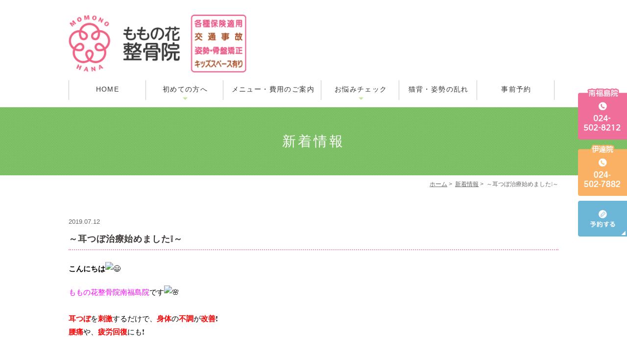

--- FILE ---
content_type: text/html; charset=UTF-8
request_url: https://www.momonohana-seikotsu-fukushima.com/news/1224/
body_size: 8591
content:
<!DOCTYPE html>
<html lang="ja">
<head>
	
		<!-- Google Tag Manager -->
        <script>(function(w,d,s,l,i){w[l]=w[l]||[];w[l].push({'gtm.start': new Date().getTime(),event:'gtm.js'});var f=d.getElementsByTagName(s)[0], j=d.createElement(s),dl=l!='dataLayer'?'&l='+l:'';j.async=true;j.src= 'https://www.googletagmanager.com/gtm.js?id='+i+dl;f.parentNode.insertBefore(j,f);})(window,document,'script','dataLayer','GTM-5ZF5WZ6C');</script>
        <!-- End Google Tag Manager -->
<script async src="https://s.yimg.jp/images/listing/tool/cv/ytag.js"></script>
<script>
window.yjDataLayer = window.yjDataLayer || [];
function ytag() { yjDataLayer.push(arguments); }
ytag({"type":"ycl_cookie"});
</script>
<!-- Google tag (gtag.js) -->
<script async src="https://www.googletagmanager.com/gtag/js?id=G-JDKM38LVF6"></script>
<script>
  window.dataLayer = window.dataLayer || [];
  function gtag(){dataLayer.push(arguments);}
  gtag('js', new Date());

  gtag('config', 'G-JDKM38LVF6');
</script>
	
<meta name="viewport" content="width=device-width,minimum-scale=1.0,maximum-scale=2.0,user-scalable=yes,initial-scale=1.0" />
<meta http-equiv="Content-Type" content="text/html; charset=UTF-8" />
<meta name="facebook-domain-verification" content="djnmxjm01pfnad9a3pvkeahytok9k9" />
<link rel="shortcut icon" href="https://www.momonohana-seikotsu-fukushima.com/favicons/favicon.ico">
<link rel="apple-touch-icon" href="https://www.momonohana-seikotsu-fukushima.com/favicons/apple-touch-icon.png" sizes="180x180">
<link rel="icon" type="image/png" href="https://www.momonohana-seikotsu-fukushima.com/favicons/android-touch-icon.png" sizes="192x192">
<title>～耳つぼ治療始めました❕～ | ももの花整骨院_南福島院</title>

<meta name='robots' content='max-image-preview:large' />
<link rel='dns-prefetch' href='//ajax.googleapis.com' />
<link rel="alternate" type="application/rss+xml" title="ももの花整骨院_南福島院 &raquo; フィード" href="https://www.momonohana-seikotsu-fukushima.com/feed/" />
<link rel="alternate" type="application/rss+xml" title="ももの花整骨院_南福島院 &raquo; コメントフィード" href="https://www.momonohana-seikotsu-fukushima.com/comments/feed/" />
<link rel="alternate" type="application/rss+xml" title="ももの花整骨院_南福島院 &raquo; ～耳つぼ治療始めました❕～ のコメントのフィード" href="https://www.momonohana-seikotsu-fukushima.com/news/1224/feed/" />
<style id='wp-img-auto-sizes-contain-inline-css' type='text/css'>
img:is([sizes=auto i],[sizes^="auto," i]){contain-intrinsic-size:3000px 1500px}
/*# sourceURL=wp-img-auto-sizes-contain-inline-css */
</style>
<style id='wp-block-library-inline-css' type='text/css'>
:root{--wp-block-synced-color:#7a00df;--wp-block-synced-color--rgb:122,0,223;--wp-bound-block-color:var(--wp-block-synced-color);--wp-editor-canvas-background:#ddd;--wp-admin-theme-color:#007cba;--wp-admin-theme-color--rgb:0,124,186;--wp-admin-theme-color-darker-10:#006ba1;--wp-admin-theme-color-darker-10--rgb:0,107,160.5;--wp-admin-theme-color-darker-20:#005a87;--wp-admin-theme-color-darker-20--rgb:0,90,135;--wp-admin-border-width-focus:2px}@media (min-resolution:192dpi){:root{--wp-admin-border-width-focus:1.5px}}.wp-element-button{cursor:pointer}:root .has-very-light-gray-background-color{background-color:#eee}:root .has-very-dark-gray-background-color{background-color:#313131}:root .has-very-light-gray-color{color:#eee}:root .has-very-dark-gray-color{color:#313131}:root .has-vivid-green-cyan-to-vivid-cyan-blue-gradient-background{background:linear-gradient(135deg,#00d084,#0693e3)}:root .has-purple-crush-gradient-background{background:linear-gradient(135deg,#34e2e4,#4721fb 50%,#ab1dfe)}:root .has-hazy-dawn-gradient-background{background:linear-gradient(135deg,#faaca8,#dad0ec)}:root .has-subdued-olive-gradient-background{background:linear-gradient(135deg,#fafae1,#67a671)}:root .has-atomic-cream-gradient-background{background:linear-gradient(135deg,#fdd79a,#004a59)}:root .has-nightshade-gradient-background{background:linear-gradient(135deg,#330968,#31cdcf)}:root .has-midnight-gradient-background{background:linear-gradient(135deg,#020381,#2874fc)}:root{--wp--preset--font-size--normal:16px;--wp--preset--font-size--huge:42px}.has-regular-font-size{font-size:1em}.has-larger-font-size{font-size:2.625em}.has-normal-font-size{font-size:var(--wp--preset--font-size--normal)}.has-huge-font-size{font-size:var(--wp--preset--font-size--huge)}.has-text-align-center{text-align:center}.has-text-align-left{text-align:left}.has-text-align-right{text-align:right}.has-fit-text{white-space:nowrap!important}#end-resizable-editor-section{display:none}.aligncenter{clear:both}.items-justified-left{justify-content:flex-start}.items-justified-center{justify-content:center}.items-justified-right{justify-content:flex-end}.items-justified-space-between{justify-content:space-between}.screen-reader-text{border:0;clip-path:inset(50%);height:1px;margin:-1px;overflow:hidden;padding:0;position:absolute;width:1px;word-wrap:normal!important}.screen-reader-text:focus{background-color:#ddd;clip-path:none;color:#444;display:block;font-size:1em;height:auto;left:5px;line-height:normal;padding:15px 23px 14px;text-decoration:none;top:5px;width:auto;z-index:100000}html :where(.has-border-color){border-style:solid}html :where([style*=border-top-color]){border-top-style:solid}html :where([style*=border-right-color]){border-right-style:solid}html :where([style*=border-bottom-color]){border-bottom-style:solid}html :where([style*=border-left-color]){border-left-style:solid}html :where([style*=border-width]){border-style:solid}html :where([style*=border-top-width]){border-top-style:solid}html :where([style*=border-right-width]){border-right-style:solid}html :where([style*=border-bottom-width]){border-bottom-style:solid}html :where([style*=border-left-width]){border-left-style:solid}html :where(img[class*=wp-image-]){height:auto;max-width:100%}:where(figure){margin:0 0 1em}html :where(.is-position-sticky){--wp-admin--admin-bar--position-offset:var(--wp-admin--admin-bar--height,0px)}@media screen and (max-width:600px){html :where(.is-position-sticky){--wp-admin--admin-bar--position-offset:0px}}

/*# sourceURL=wp-block-library-inline-css */
</style><style id='global-styles-inline-css' type='text/css'>
:root{--wp--preset--aspect-ratio--square: 1;--wp--preset--aspect-ratio--4-3: 4/3;--wp--preset--aspect-ratio--3-4: 3/4;--wp--preset--aspect-ratio--3-2: 3/2;--wp--preset--aspect-ratio--2-3: 2/3;--wp--preset--aspect-ratio--16-9: 16/9;--wp--preset--aspect-ratio--9-16: 9/16;--wp--preset--color--black: #000000;--wp--preset--color--cyan-bluish-gray: #abb8c3;--wp--preset--color--white: #ffffff;--wp--preset--color--pale-pink: #f78da7;--wp--preset--color--vivid-red: #cf2e2e;--wp--preset--color--luminous-vivid-orange: #ff6900;--wp--preset--color--luminous-vivid-amber: #fcb900;--wp--preset--color--light-green-cyan: #7bdcb5;--wp--preset--color--vivid-green-cyan: #00d084;--wp--preset--color--pale-cyan-blue: #8ed1fc;--wp--preset--color--vivid-cyan-blue: #0693e3;--wp--preset--color--vivid-purple: #9b51e0;--wp--preset--gradient--vivid-cyan-blue-to-vivid-purple: linear-gradient(135deg,rgb(6,147,227) 0%,rgb(155,81,224) 100%);--wp--preset--gradient--light-green-cyan-to-vivid-green-cyan: linear-gradient(135deg,rgb(122,220,180) 0%,rgb(0,208,130) 100%);--wp--preset--gradient--luminous-vivid-amber-to-luminous-vivid-orange: linear-gradient(135deg,rgb(252,185,0) 0%,rgb(255,105,0) 100%);--wp--preset--gradient--luminous-vivid-orange-to-vivid-red: linear-gradient(135deg,rgb(255,105,0) 0%,rgb(207,46,46) 100%);--wp--preset--gradient--very-light-gray-to-cyan-bluish-gray: linear-gradient(135deg,rgb(238,238,238) 0%,rgb(169,184,195) 100%);--wp--preset--gradient--cool-to-warm-spectrum: linear-gradient(135deg,rgb(74,234,220) 0%,rgb(151,120,209) 20%,rgb(207,42,186) 40%,rgb(238,44,130) 60%,rgb(251,105,98) 80%,rgb(254,248,76) 100%);--wp--preset--gradient--blush-light-purple: linear-gradient(135deg,rgb(255,206,236) 0%,rgb(152,150,240) 100%);--wp--preset--gradient--blush-bordeaux: linear-gradient(135deg,rgb(254,205,165) 0%,rgb(254,45,45) 50%,rgb(107,0,62) 100%);--wp--preset--gradient--luminous-dusk: linear-gradient(135deg,rgb(255,203,112) 0%,rgb(199,81,192) 50%,rgb(65,88,208) 100%);--wp--preset--gradient--pale-ocean: linear-gradient(135deg,rgb(255,245,203) 0%,rgb(182,227,212) 50%,rgb(51,167,181) 100%);--wp--preset--gradient--electric-grass: linear-gradient(135deg,rgb(202,248,128) 0%,rgb(113,206,126) 100%);--wp--preset--gradient--midnight: linear-gradient(135deg,rgb(2,3,129) 0%,rgb(40,116,252) 100%);--wp--preset--font-size--small: 13px;--wp--preset--font-size--medium: 20px;--wp--preset--font-size--large: 36px;--wp--preset--font-size--x-large: 42px;--wp--preset--spacing--20: 0.44rem;--wp--preset--spacing--30: 0.67rem;--wp--preset--spacing--40: 1rem;--wp--preset--spacing--50: 1.5rem;--wp--preset--spacing--60: 2.25rem;--wp--preset--spacing--70: 3.38rem;--wp--preset--spacing--80: 5.06rem;--wp--preset--shadow--natural: 6px 6px 9px rgba(0, 0, 0, 0.2);--wp--preset--shadow--deep: 12px 12px 50px rgba(0, 0, 0, 0.4);--wp--preset--shadow--sharp: 6px 6px 0px rgba(0, 0, 0, 0.2);--wp--preset--shadow--outlined: 6px 6px 0px -3px rgb(255, 255, 255), 6px 6px rgb(0, 0, 0);--wp--preset--shadow--crisp: 6px 6px 0px rgb(0, 0, 0);}:where(.is-layout-flex){gap: 0.5em;}:where(.is-layout-grid){gap: 0.5em;}body .is-layout-flex{display: flex;}.is-layout-flex{flex-wrap: wrap;align-items: center;}.is-layout-flex > :is(*, div){margin: 0;}body .is-layout-grid{display: grid;}.is-layout-grid > :is(*, div){margin: 0;}:where(.wp-block-columns.is-layout-flex){gap: 2em;}:where(.wp-block-columns.is-layout-grid){gap: 2em;}:where(.wp-block-post-template.is-layout-flex){gap: 1.25em;}:where(.wp-block-post-template.is-layout-grid){gap: 1.25em;}.has-black-color{color: var(--wp--preset--color--black) !important;}.has-cyan-bluish-gray-color{color: var(--wp--preset--color--cyan-bluish-gray) !important;}.has-white-color{color: var(--wp--preset--color--white) !important;}.has-pale-pink-color{color: var(--wp--preset--color--pale-pink) !important;}.has-vivid-red-color{color: var(--wp--preset--color--vivid-red) !important;}.has-luminous-vivid-orange-color{color: var(--wp--preset--color--luminous-vivid-orange) !important;}.has-luminous-vivid-amber-color{color: var(--wp--preset--color--luminous-vivid-amber) !important;}.has-light-green-cyan-color{color: var(--wp--preset--color--light-green-cyan) !important;}.has-vivid-green-cyan-color{color: var(--wp--preset--color--vivid-green-cyan) !important;}.has-pale-cyan-blue-color{color: var(--wp--preset--color--pale-cyan-blue) !important;}.has-vivid-cyan-blue-color{color: var(--wp--preset--color--vivid-cyan-blue) !important;}.has-vivid-purple-color{color: var(--wp--preset--color--vivid-purple) !important;}.has-black-background-color{background-color: var(--wp--preset--color--black) !important;}.has-cyan-bluish-gray-background-color{background-color: var(--wp--preset--color--cyan-bluish-gray) !important;}.has-white-background-color{background-color: var(--wp--preset--color--white) !important;}.has-pale-pink-background-color{background-color: var(--wp--preset--color--pale-pink) !important;}.has-vivid-red-background-color{background-color: var(--wp--preset--color--vivid-red) !important;}.has-luminous-vivid-orange-background-color{background-color: var(--wp--preset--color--luminous-vivid-orange) !important;}.has-luminous-vivid-amber-background-color{background-color: var(--wp--preset--color--luminous-vivid-amber) !important;}.has-light-green-cyan-background-color{background-color: var(--wp--preset--color--light-green-cyan) !important;}.has-vivid-green-cyan-background-color{background-color: var(--wp--preset--color--vivid-green-cyan) !important;}.has-pale-cyan-blue-background-color{background-color: var(--wp--preset--color--pale-cyan-blue) !important;}.has-vivid-cyan-blue-background-color{background-color: var(--wp--preset--color--vivid-cyan-blue) !important;}.has-vivid-purple-background-color{background-color: var(--wp--preset--color--vivid-purple) !important;}.has-black-border-color{border-color: var(--wp--preset--color--black) !important;}.has-cyan-bluish-gray-border-color{border-color: var(--wp--preset--color--cyan-bluish-gray) !important;}.has-white-border-color{border-color: var(--wp--preset--color--white) !important;}.has-pale-pink-border-color{border-color: var(--wp--preset--color--pale-pink) !important;}.has-vivid-red-border-color{border-color: var(--wp--preset--color--vivid-red) !important;}.has-luminous-vivid-orange-border-color{border-color: var(--wp--preset--color--luminous-vivid-orange) !important;}.has-luminous-vivid-amber-border-color{border-color: var(--wp--preset--color--luminous-vivid-amber) !important;}.has-light-green-cyan-border-color{border-color: var(--wp--preset--color--light-green-cyan) !important;}.has-vivid-green-cyan-border-color{border-color: var(--wp--preset--color--vivid-green-cyan) !important;}.has-pale-cyan-blue-border-color{border-color: var(--wp--preset--color--pale-cyan-blue) !important;}.has-vivid-cyan-blue-border-color{border-color: var(--wp--preset--color--vivid-cyan-blue) !important;}.has-vivid-purple-border-color{border-color: var(--wp--preset--color--vivid-purple) !important;}.has-vivid-cyan-blue-to-vivid-purple-gradient-background{background: var(--wp--preset--gradient--vivid-cyan-blue-to-vivid-purple) !important;}.has-light-green-cyan-to-vivid-green-cyan-gradient-background{background: var(--wp--preset--gradient--light-green-cyan-to-vivid-green-cyan) !important;}.has-luminous-vivid-amber-to-luminous-vivid-orange-gradient-background{background: var(--wp--preset--gradient--luminous-vivid-amber-to-luminous-vivid-orange) !important;}.has-luminous-vivid-orange-to-vivid-red-gradient-background{background: var(--wp--preset--gradient--luminous-vivid-orange-to-vivid-red) !important;}.has-very-light-gray-to-cyan-bluish-gray-gradient-background{background: var(--wp--preset--gradient--very-light-gray-to-cyan-bluish-gray) !important;}.has-cool-to-warm-spectrum-gradient-background{background: var(--wp--preset--gradient--cool-to-warm-spectrum) !important;}.has-blush-light-purple-gradient-background{background: var(--wp--preset--gradient--blush-light-purple) !important;}.has-blush-bordeaux-gradient-background{background: var(--wp--preset--gradient--blush-bordeaux) !important;}.has-luminous-dusk-gradient-background{background: var(--wp--preset--gradient--luminous-dusk) !important;}.has-pale-ocean-gradient-background{background: var(--wp--preset--gradient--pale-ocean) !important;}.has-electric-grass-gradient-background{background: var(--wp--preset--gradient--electric-grass) !important;}.has-midnight-gradient-background{background: var(--wp--preset--gradient--midnight) !important;}.has-small-font-size{font-size: var(--wp--preset--font-size--small) !important;}.has-medium-font-size{font-size: var(--wp--preset--font-size--medium) !important;}.has-large-font-size{font-size: var(--wp--preset--font-size--large) !important;}.has-x-large-font-size{font-size: var(--wp--preset--font-size--x-large) !important;}
/*# sourceURL=global-styles-inline-css */
</style>

<style id='classic-theme-styles-inline-css' type='text/css'>
/*! This file is auto-generated */
.wp-block-button__link{color:#fff;background-color:#32373c;border-radius:9999px;box-shadow:none;text-decoration:none;padding:calc(.667em + 2px) calc(1.333em + 2px);font-size:1.125em}.wp-block-file__button{background:#32373c;color:#fff;text-decoration:none}
/*# sourceURL=/wp-includes/css/classic-themes.min.css */
</style>
<link rel="canonical" href="https://www.momonohana-seikotsu-fukushima.com/news/1224/" />

<meta name="google-site-verification" content="u8Qu_pXsoirk7Tfsg9HVgrwbzf8fT7TKJjbidw3iZAU" />
	
<link rel='stylesheet' id='slick-style-css' href='https://www.momonohana-seikotsu-fukushima.com/wp-content/themes/originalstyle-1column/css/slick.css?ver=6.9' type='text/css' media='all' />
<link rel='stylesheet' id='simplelightbox-style-css' href='https://www.momonohana-seikotsu-fukushima.com/wp-content/themes/originalstyle-1column/css/simplelightbox.min.css?ver=6.9' type='text/css' media='all' />
<link rel='stylesheet' id='originalstylecommon-style-css' href='https://www.momonohana-seikotsu-fukushima.com/wp-content/themes/originalstyle-1column/common.css?ver=6.9' type='text/css' media='all' />
<link rel='stylesheet' id='originalstyle-style-css' href='https://www.momonohana-seikotsu-fukushima.com/wp-content/themes/originalstyle-1column/style.css?ver=6.9' type='text/css' media='all' />
<link rel='stylesheet' id='originalstyleindex-style-css' href='https://www.momonohana-seikotsu-fukushima.com/wp-content/themes/originalstyle-1column/index.css?ver=6.9' type='text/css' media='all' />
</head>

<body  class=" blog single single-in-news caegory-in-news ">
	<!-- Google Tag Manager (noscript) -->
    <noscript><iframe src="https://www.googletagmanager.com/ns.html?id=GTM-5ZF5WZ6C" height="0" width="0" style="display:none;visibility:hidden"></iframe></noscript>
    <!-- End Google Tag Manager (noscript) -->
<div id="header">
<div class="inner clearfix">
<div id="custom_html-3" class="widget_text headerinner"><div class="textwidget custom-html-widget"><h1><a href="https://www.momonohana-seikotsu-fukushima.com/"><img src="https://www.momonohana-seikotsu-fukushima.com/wp-content/uploads/logo-01.png" alt="ももの花整骨院 福島院"></a></h1>
<!--<ul class="pc">
<li class="txt"><img alt="診療時間 9:00～11:30 14:00～20:30 休診日：土日午後、祝日" src="https://www.momonohana-seikotsu-fukushima.com/wp-content/uploads/診療時間6.png"></li>
<li class="tel"><a href="tel:0245028212" onclick="ga('send', 'event', 'smartphone', 'phone-number-tap', 'main');"><img alt="tel:024-502-7882" src="https://www.momonohana-seikotsu-fukushima.com/wp-content/uploads/TELbaner.png" class="telimg" style="margin-bottom:8px"></a></li>
</ul>
-->
<ul class="sp">
<li><a href="https://www.momonohana-seikotsu-fukushima.com"><img src="https://www.momonohana-seikotsu-fukushima.com/wp-content/themes/originalstyle-1column/img/nav01.png" alt="HOME" /></a></li>
<li><a href="tel:024-502-8212" ><img src="https://www.momonohana-seikotsu-fukushima.com/wp-content/themes/originalstyle-1column/img/nav02.png" alt="電話する" /></a></li>
	<li><a href="https://www.momonohana-seikotsu-fukushima.com/yoyaku"><img src="https://www.momonohana-seikotsu-fukushima.com/wp-content/themes/originalstyle-1column/img/nav03.png" alt="予約する" /></a></li>
<li><a href="https://www.momonohana-seikotsu-fukushima.com/info/#a05"><img src="https://www.momonohana-seikotsu-fukushima.com/wp-content/themes/originalstyle-1column/img/nav04.png" alt="アクセス" /></a></li>
<li id="toggle" class="sp"><a><img src="https://www.momonohana-seikotsu-fukushima.com/wp-content/themes/originalstyle-1column/img/nav05.png" alt="MENU" /></a></li>
</ul></div></div></div>
</div>

<div id="nav">
<div class="inner">
<div class="textwidget custom-html-widget"><div class="menu-header-nav-container">
	<ul class="menu" id="menu-header-nav">
		<li class="nav01"><a href="https://www.momonohana-seikotsu-fukushima.com/">HOME</a></li>
		<li class="has_children nav02"><a href="javascript:void(0)">初めての方へ</a>
			<ul class="sub-menu submenu-sp">
				<li><a href="https://www.momonohana-seikotsu-fukushima.com/info/#a02">コンセプト</a></li>
				<li><a href="https://www.momonohana-seikotsu-fukushima.com/info/#a03">住所・診療時間</a></li>
				<li><a href="https://www.momonohana-seikotsu-fukushima.com/stuff/#a01">院長・スタッフ紹介</a></li>
				<li><a href="https://www.momonohana-seikotsu-fukushima.com/qa/">よくあるご質問</a></li>
			</ul>
		</li>
		<li class="nav03"><a href="https://www.momonohana-seikotsu-fukushima.com/menu/">メニュー・費用のご案内</a></li>
		<li class="has_children nav04"><a href="javascript:void(0)">お悩みチェック</a>
			<ul class="sub-menu submenu-sp">
				<li><a href="https://www.momonohana-seikotsu-fukushima.com/lumbago/">腰痛</a></li>
				<li><a href="https://www.momonohana-seikotsu-fukushima.com/shoulder/">肩こり・肩の痛み</a></li>
				<li><a href="https://www.momonohana-seikotsu-fukushima.com/sports/">スポーツのケガ</a></li>
				<li><a href="https://www.momonohana-seikotsu-fukushima.com/correction/">骨盤矯正</a></li>
				<li><a href="https://www.momonohana-seikotsu-fukushima.com/pelvis/">産後骨盤矯正</a></li>
				<li><a href="https://www.momonohana-seikotsu-fukushima.com/accident/">交通事故治療</a></li>
				<li><a href="https://www.momonohana-seikotsu-fukushima.com/manipulative/">バランス整体</a></li>
				<li><a href="https://www.momonohana-seikotsu-fukushima.com/hari/">鍼灸施術</a></li>
				<li><a href="https://www.momonohana-seikotsu-fukushima.com/biyouhari/">美容鍼</a></li>
				<li><a href="https://www.momonohana-seikotsu-fukushima.com/gaihanboshi/">外反母趾</a></li>
				<li><a href="https://www.momonohana-seikotsu-fukushima.com/osgood/">オスグッド治療</a></li>
				<li><a href="https://www.momonohana-seikotsu-fukushima.com/lpshoulder/">ゴルフ関節調律</a></li>
			</ul>
		</li>
		<li class="nav06"><a href="https://www.momonohana-seikotsu-fukushima.com/posture">猫背・姿勢の乱れ</a></li>
		<!--<li><a href="[url]/●/">スタイル改善</a></li>-->
		<li class="nav06"><a href="https://www.momonohana-seikotsu-fukushima.com/yoyaku/">事前予約</a></li>
	</ul>
</div></div></div>
</div>
<div id="contents">
        <div class="page-title"><h2>新着情報</h2></div>
      <div class="bread_wrap">  				<ul class="bread">
		<li><a href="https://www.momonohana-seikotsu-fukushima.com">ホーム</a>&nbsp;&gt;&nbsp;</li>
		<li><a href="https://www.momonohana-seikotsu-fukushima.com/news/">新着情報</a>&nbsp;&gt;&nbsp;</li><li></li>
		<li>～耳つぼ治療始めました❕～</li>
		</ul>
  </div>
<div class="inner clearfix">
<div id="main" class="mainblock ">
            
<div class="entry-block clearfix block">
    <div class="dateBlock">2019.07.12</div>
	<h3>～耳つぼ治療始めました❕～</h3>
	<div class="entry">
	<p><span style="color: #000000;"><strong>こんにちは</strong><img decoding="async" goomoji="1f603" data-goomoji="1f603" alt="😃" src="https://mail.google.com/mail/e/1f603" data-image-whitelisted="" class="CToWUd" /></span></p>
<div dir="auto"><span style="color: #000000;"><span style="color: #ff00ff;"><b>ももの花整骨院南福島院</b></span>です<img decoding="async" goomoji="1f338" data-goomoji="1f338" alt="🌸" src="https://mail.google.com/mail/e/1f338" data-image-whitelisted="" class="CToWUd" /></span></div>
<div dir="auto"><span style="color: #000000;"> </span></div>
<div dir="auto"><span style="color: #000000;"><strong><span style="color: #ff0000;">耳つぼ</span></strong>を<span style="color: #ff0000;"><strong>刺激</strong></span>するだけで、<strong><span style="color: #ff0000;">身体</span></strong>の<span style="color: #ff0000;"><strong>不調</strong></span>が<span style="color: #ff0000;"><strong>改善</strong></span>❗️</span></div>
<div dir="auto"><span style="color: #000000;"><span style="color: #ff0000;"><strong>腰痛</strong></span>や、<span style="color: #ff0000;"><strong>疲労回復</strong></span>にも❗️</span></div>
<div dir="auto"><span style="color: #000000;"> </span></div>
<div dir="auto"><strong><span style="color: #000000;">耳には、全身に繋がるたくさんのツボが密集しています。</span></strong><img decoding="async" src="https://ci6.googleusercontent.com/proxy/lf54aGaaNAPiE3fKB4EPT6jo6_4VEo1rlFFqYCZmjbV-5i9R-MaBrqzfBC8V2-DIn-NXRAFNTwnasnVrsX48QQ3dwy1xUlYZu4PZsexFnqGD65zImbe5b_EGvnPxrOjX-4obCje6REmWqElcHd0=s0-d-e1-ft#http://www.gurutto-fukushima.com/db_img/cl_img/1036/news/images/app_V9aFRx_201907121036.jpg" alt="" class="CToWUd a6T" tabindex="0" /></div>
<div dir="auto"><span style="color: #000000;"> </span></div>
<div dir="auto"><span style="color: #000000;">特に<span style="color: #0000ff;"><strong>美容</strong></span>と<span style="color: #0000ff;"><strong>健康維持</strong></span>にとても<strong>効果的</strong>で、<wbr /><strong><span style="color: #ff0000;">刺激</span></strong>するだけで<span style="color: #ff0000;"><strong>身体</strong></span>の様々な<span style="color: #ff0000;"><strong>不調</strong></span>を<span style="color: #ff0000;"><strong>改善</strong></span>できます<img decoding="async" goomoji="1f642" data-goomoji="1f642" alt="🙂" src="https://mail.google.com/mail/e/1f642" data-image-whitelisted="" class="CToWUd" /></span></div>
<div dir="auto"><span style="color: #000000;"> </span></div>
<div dir="auto"><img decoding="async" src="https://ci3.googleusercontent.com/proxy/lhAnUOF3qyuWnMx0eLilCzgLh5_1-vwlbjXWp6aqoLtA_Y6HeTnTlIbEpDrblVq0RfxeB_gvDzPwQ9mqQelAmEd3-gDocqQV0vUTkN0P-dwS7UL1vbDkcy-iylOz9MurhOZ7r73mXFk4V2GcxYE=s0-d-e1-ft#http://www.gurutto-fukushima.com/db_img/cl_img/1036/news/images/app_O7GtwJ_201907121039.jpg" alt="" class="CToWUd a6T" tabindex="0" /><span style="color: #000000;"><br />
</span></div>
<div dir="auto"><span style="color: #000000;"> </span></div>
<div dir="auto"><span style="color: #00ff00;"><strong>見た目も可愛い耳つぼジュエリーもご用意できます！</strong></span></div>
<div dir="auto"><span style="color: #000000;"> </span></div>
<div dir="auto"><span style="color: #000000;"><strong>ご興味のある方は是非ご相談下さい</strong>^_^</span></div>
<div dir="auto"><span style="color: #000000;"> </span></div>
<div dir="auto"><a href="http://www.momonohana-seikotsu-fukushima.com">🌸ももの花整骨院南福島院🌸</a></div>
	</div>
 </div>

    </div>
<div id="aside">

<div id="custom_html-7" class="widget_text sideinner"><div class="textwidget custom-html-widget"><div class="inq">
	<div class="clearfix">
		<div class="pc mb10"><img src="https://www.momonohana-seikotsu-fukushima.com/wp-content/themes/originalstyle-1column/img/side01.png" alt="南福島院 TEL.024-502-8212"></div>
		<div class="pc mb10"><img src="https://www.momonohana-seikotsu-fukushima.com/wp-content/themes/originalstyle-1column/img/side04.png" alt="伊達院 TEL.024-502-7882"></div>
		<a href="https://www.momonohana-seikotsu-fukushima.com/yoyaku"><img class="pc" src="https://www.momonohana-seikotsu-fukushima.com/wp-content/themes/originalstyle-1column/img/side_bnr003.png" alt="予約する"></a>
	</div>
</div></div></div>
</div></div>
</div>


<div class="sp fixed_tel">
	<a href="javascript:void(0);" class="fixed_tel_close"><img src="https://www.momonohana-seikotsu-fukushima.com/wp-content/themes/originalstyle-1column/img/ico_close.png" alt="close"></a>
	<div class="inner">
		<p class="fixed_tel_tit">近くの院にお気軽にご予約・相談お電話ください。</p>
		<ul class="fixed_tel_list02">
			<li>
				<button type="button">今すぐ<br>電話予約</button>
				<div class="fixed_tel_more">
					<a href="tel:024-502-8212">南福島医院で予約</a>
					<a href="tel:024-502-7882">伊達医院で予約</a>
				</div>
			</li>
			<li>
				<a href="https://lstep.app/qviva2G" target="_blank"><span>LINEの友達登録で<br>無料診断</span></a>
			</li>
			<li>
				<a href="https://www.instagram.com/momonohana2019/" target="_blank"><span>Instagramを<br>チェック</span></a>
			</li>
		</ul>
	</div>
</div>

<div class="" id="footer">
<div class="inner clearfix ">
<div id="custom_html-5" class="widget_text footerinner"><div class="textwidget custom-html-widget"><div class="clearfix mb20">
	<div class="clearfix">
		<div class="box2">
			<table class="table01 f_table">
				<tr>
					<th>院名</th>
					<td>ももの花整骨院 南福島院</td>
				</tr><tr>
				<th>住所</th>
				<td>〒960-8152 <br />福島県福島市鳥谷野字舘５番</td>
				</tr>
				<tr>
					<th>TEL</th>
					<td>024-502-8212</td>
				</tr>
			</table>
			<table class="time-table">
				<thead>
					<tr><th>診療時間</th><th>月</th><th>火</th><th>水</th><th>木</th><th>金</th><th>土</th><th>日</th></tr>
				</thead>
				<tbody>
					<tr>
						<th>午前 9:00～13:00</th>
						<td><span class="color02">●</span></td>
						<td><span class="color02">●</span></td>
						<td><span class="color02">●</span></td>
						<td>―</td>
						<td><span class="color02">●</span></td>
						<td><span class="color02">●</span></td>
						<td>―</td>
					</tr>
					<tr>
						<th>午後 16:00～20:00</th>
						<td><span class="color02">●</span></td>
						<td><span class="color02">●</span></td>
						<td><span class="color02">●</span></td>
						<td>―</td>
						<td><span class="color02">●</span></td>
						<td><span class="color02" style="color: #339966;">●</span></td>
						<td>―</td>
					</tr>
				</tbody>
			</table>
			<p class="time_txt_box01"><span class="color02" style="color: #339966;">●</span><span class="time_txt02">15:00～16:30</span><span class="time_txt01">休診日：日曜・祝日※祝日の週は木曜は営業</span><span class="time_txt01 time_txt01_annotation time_txt01_annotation_special">※専用駐車場あり</span></p>
			<div class="btn-style"><a href="https://www.momonohana-seikotsu-fukushima.com/">アクセス</a></div>
		</div>
		<div class="box2">
			<table class="table01 f_table">
				<tr>
					<th>院名</th>
					<td>ももの花整骨院 伊達院</td>
				</tr><tr>
				<th>住所</th>
				<td>〒960-0428 <br />福島県伊達市坂ノ上9-1 1F</td>
				</tr>
				<tr>
					<th>TEL</th>
					<td>024-502-7882</td>
				</tr>
			</table>
			<table class="time-table" style="width: 100%;">
				<thead>
					<tr>
						<th style="width: 43.128%;">診療時間</th>
						<th style="width: 8.05687%;">月</th>
						<th style="width: 8.05687%;">火</th>
						<th style="width: 8.05687%;">水</th>
						<th style="width: 8.05687%;">木</th>
						<th style="width: 8.05687%;">金</th>
						<th style="width: 8.05687%;">土</th>
						<th style="width: 8.29384%;">日</th>
					</tr>
				</thead>
				<tbody>
					<tr>
						<th style="width: 43.128%;">午前 9:00～13:30</th>
						<td style="width: 8.05687%;"><span class="color02">●</span></td>
						<td style="width: 8.05687%;"><span class="color02">●</span></td>
						<td style="width: 8.05687%;">―</td>
						<td style="width: 8.05687%;"><span class="color02">●</span></td>
						<td style="width: 8.05687%;"><span class="color02">●</span></td>
						<td style="width: 8.05687%;"><span class="color02" style="color: #339966;">●</span></td>
						<td style="width: 8.05687%;">―</td>
					</tr>
					<tr>
						<th style="width: 43.128%;">午後 16:00～20:30</th>
						<td style="width: 8.05687%;"><span class="color02">●</span></td>
						<td style="width: 8.05687%;"><span class="color02">●</span></td>
						<td style="width: 8.05687%;">―</td>
						<td style="width: 8.05687%;"><span class="color02">●</span></td>
						<td style="width: 8.05687%;"><span class="color02">●</span></td>
						<td style="width: 8.05687%;"><span class="color02" style="color: #339966;">●</span></td>
						<td style="width: 8.05687%;">―</td>
					</tr>
				</tbody>
			</table>
			<p class="time_txt_box01"><span class="color02" style="color: #339966;">●</span><span class="time_txt02">9:00～11:30 13:30～16:30</span><span class="time_txt01">休診日：水曜、祝日※祝日の週は水曜は営業</span><span class="time_txt01 time_txt01_annotation time_txt01_annotation_special">※専用駐車場あり</span></p>
			<div class="btn-style"><a href="https://g.page/DATEMOMO?share" target="_blank">アクセス</a></div>
		</div>
	</div>
	<div class="footMenu_wrap">
		<div class="footMenu">
			<ul>
				<li>INFO</li>
				<li><a href="https://www.momonohana-seikotsu-fukushima.com/">HOME</a></li>
				<li><a href="https://www.momonohana-seikotsu-fukushima.com/info/#a02">コンセプト</a></li>
				<li><a href="https://www.momonohana-seikotsu-fukushima.com/stuff/#a01">院長・スタッフ紹介</a></li>
				<li><a href="https://www.momonohana-seikotsu-fukushima.com/menu/">メニュー・費用のご案内</a></li>
				<li><a href="https://www.momonohana-seikotsu-fukushima.com/qa/">よくあるご質問</a></li>
				<li><a href="https://www.momonohana-seikotsu-fukushima.com/info/#a03">住所・診療時間</a></li>
				<li><a href="https://www.momonohana-seikotsu-fukushima.com/info/#a04">アクセスMAP</a></li>
				<li><a href="https://www.momonohana-seikotsu-fukushima.com/yoyaku">事前予約</a></li>
				<li><a href="https://www.momonohana-seikotsu-fukushima.com/yoyaku/">ご予約/お問い合わせ</a></li>
				<li><a href="https://www.momonohana-seikotsu-fukushima.com/sitemaps/">サイトマップ</a></li>
				<li><a href="https://www.momonohana-seikotsu-fukushima.com/privacy/">プライバシポリシー
					</a></li>
			</ul>
			<ul>
				<li>MENU</li>
				<li><a href="https://www.momonohana-seikotsu-fukushima.com/lumbago/">腰痛</a></li>
				<li><a href="https://www.momonohana-seikotsu-fukushima.com/shoulder/">肩こり</a></li>
				<li><a href="https://www.momonohana-seikotsu-fukushima.com/sports/">スポーツのケガ</a></li>
				<li><a href="https://www.momonohana-seikotsu-fukushima.com/manipulative/">バランス整体</a></li>
				<li><a href="https://www.momonohana-seikotsu-fukushima.com/pelvis/">産後骨盤矯正</a></li>
				<li><a href="https://www.momonohana-seikotsu-fukushima.com//correction//">骨盤矯正</a></li>
				<li><a href="https://www.momonohana-seikotsu-fukushima.com/posture">猫背矯正プログラム</a></li>
				<li><a href="https://www.momonohana-seikotsu-fukushima.com/accident/">交通事故治療</a></li>
				<li><a href="https://www.momonohana-seikotsu-fukushima.com/hari/">鍼灸施術</a></li>
				<li><a href="https://www.momonohana-seikotsu-fukushima.com/biyouhari/">美容鍼</a></li>
				<li><a href="https://www.momonohana-seikotsu-fukushima.com/ems-training/">JOYトレ｜EMSトレーニング</a></li>
				<li><a href="https://www.momonohana-seikotsu-fukushima.com/training/">パーソナルトレーニング</a></li>
			</ul>
		</div>
	</div>
</div></div></div></div>
</div>
<div id="custom_html-6" class="widget_text copyright"><div class="widget_text copyrightinner"><div class="textwidget custom-html-widget"></div></div></div><script type="speculationrules">
{"prefetch":[{"source":"document","where":{"and":[{"href_matches":"/*"},{"not":{"href_matches":["/wp-*.php","/wp-admin/*","/wp-content/uploads/*","/wp-content/*","/wp-content/plugins/*","/wp-content/themes/originalstyle-1column/*","/*\\?(.+)"]}},{"not":{"selector_matches":"a[rel~=\"nofollow\"]"}},{"not":{"selector_matches":".no-prefetch, .no-prefetch a"}}]},"eagerness":"conservative"}]}
</script>
<script type="text/javascript" src="https://ajax.googleapis.com/ajax/libs/jquery/1.10.1/jquery.min.js?ver=1.10.1" id="jquery-js"></script>
<script type="text/javascript" src="https://www.momonohana-seikotsu-fukushima.com/wp-content/themes/originalstyle-1column/js/script.js?ver=6.9" id="originalscript-script-js"></script>
<script type="text/javascript" src="https://www.momonohana-seikotsu-fukushima.com/wp-content/themes/originalstyle-1column/js/slick.js?ver=6.9" id="slick-script-js"></script>
<script type="text/javascript" src="https://www.momonohana-seikotsu-fukushima.com/wp-content/themes/originalstyle-1column/js/simple-lightbox.min.js?ver=6.9" id="simple-lightbox-script-js"></script>
<script type="text/javascript" src="https://www.momonohana-seikotsu-fukushima.com/wp-content/themes/originalstyle-1column/js/loop.js?ver=6.9" id="loop-script-js"></script>
<script type="text/javascript">
	$(function(){
		$(".fixed_tel_close").on("click",function(){
			$(this).parent().hide();
		})
	})
</script>
<div class="textwidget custom-html-widget"><script type="text/javascript">
$('.slider').slick({
  autoplay: true,
    arrows: true,
    centerMode: true,
    centerPadding: '20%',　　　　　　　　　　 /*ここを18％くらいにすると写真の間隔が離れる*/
       responsive: [{
           breakpoint: 1400,
           settings: {
              centerPadding: '8%',
           }
       }, {
           breakpoint: 1200,
           settings: {
              arrows: false,
               centerMode: false,
           }
       }]
});
$('#slide-div2').slick({
    arrows: false,
    autoplay: true,
    autoplaySpeed: 0,
    cssEase: 'linear',
    speed: 5000,
    slidesToShow: 7,
    slidesToScroll: 1,
responsive: [{
breakpoint: 1024,settings: { //601px～1024pxでは3画像表示
				slidesToShow: 4,
				slidesToScroll: 1,
			}
		},
		{
				breakpoint: 600,settings: { //481px～600pxでは2画像表示
				slidesToShow: 4,
				slidesToScroll: 1,
			}
		},
		{
			breakpoint: 480,settings: {//480px以下では1画像表示
				slidesToShow: 2,
				slidesToScroll: 1,
			}
		}]
});
</script></div>
</body>
</html>

--- FILE ---
content_type: text/css
request_url: https://www.momonohana-seikotsu-fukushima.com/wp-content/themes/originalstyle-1column/common.css?ver=6.9
body_size: 6589
content:
@charset "UTF-8";
/*
Theme Name:Original Style - 1column
Version:1.1
2016.11.05
header,nav,footerなどの構成の指定
*/

/*===================
 Reset
===================*/

html, body, div, span, applet, object, iframe, h1, h2, h3, h4, h5, h6, p, blockquote, pre, a, abbr, acronym, address, big, cite, code, del, dfn, em, img, ins, kbd, q, s, samp, small, strike, strong, sub, sup, tt, var, b, u, i, center, dl, dt, dd, ol, ul, li, fieldset, form, label, legend, table, caption, tbody, tfoot, thead, tr, th, td, article, aside, canvas, details, embed, figure, figcaption, footer, header, hgroup, menu, nav, output, ruby, section, summary, time, mark, audio, video {
	margin: 0;
	padding: 0;
	border: 0;
	font-size: 100%;
	font: inherit;
	vertical-align: baseline;
}
body {
	line-height: 1;
	-webkit-text-size-adjust: 100%;
}
ol, ul {
	list-style: none;
}
blockquote, q {
	quotes: none;
}
blockquote:before, blockquote:after, q:before, q:after {
	content: '';
	content: none;
}
table {
	border-collapse: collapse;
	border-spacing: 0;
}

@media screen and (min-width: 768px) {
a[href^="tel:"] {
	pointer-events: none;
}
}
/*===================
 Native
===================*/

/* editor */

.mainblock p, .mce-content-body p {
	display: block;
	margin: 0 0 1.4em;
}
strong {
	font-weight: bold;
}
em {
	font-style: italic;
}
blockquote {
	display: block;
	-webkit-margin-before: 1em;
	-webkit-margin-after: 1em;
	-webkit-margin-start: 40px;
	-webkit-margin-end: 40px;
}
/**/img[class*="wp-image-"], img[class*="attachment-"] {
	height: auto;
	max-width: 100%;
}
/* clearfix */

.clearfix {
	overflow: hidden;
	zoom: 1;
}
.clearfix:after {
	content: "";
	display: block;
	clear: both;
}
body {
	font-family:"メイリオ", Meiryo,"Yu Gothic Medium", "游ゴシック Medium", YuGothic, "游ゴシック体", "ヒラギノ角ゴ Pro W3", "Hiragino Kaku Gothic Pro", sans-serif;
	color: #666666;
	line-height: 1.8em;
	letter-spacing: 0;
	font-size: 15px;
}
a:focus, *:focus {
	outline: none;
}
a, a img {
	-webkit-transition: none;
	transition: none;
}
a, a:visited {
	color: #54ae7d;
}
a:hover {
	text-decoration: none;
}
a:hover img {
	opacity: 0.7;
	-moz-opacity: 0.7;
	filter: alpha(opacity=70);
	cursor: pointer;
}
img {
	max-width: 100%;
	max-height: 100%;
}
/*==========================
	base
==========================*/

#header > .inner, #nav > .inner, #contents > .inner, #footer .inner {/* コンテンツ幅 */
	width: 1000px;
	margin: 0 auto;
	max-width: 96%;
}
/*==========================
	#header
==========================*/

#header {
	-webkit-box-sizing: border-box;
	        box-sizing: border-box;
}
#header h1 {
	display: block;
	float: left;
	max-width: 40%;
	width: 379px;
	padding-top: 10px;
}
#header h1 img {
	width: 100%;
}
#header h1 a:hover img {
	opacity: 1;
	-moz-opacity: 1;
	filter: alpha(opacity=100);
}
.headerinner ul.pc {
    float: right;
    overflow: hidden;
    width: 565px;
    max-width: 56%;
    -webkit-box-sizing: border-box;
            box-sizing: border-box;
    text-align: right;
		padding-top: 0;
}
.headerinner ul img {
    display: block;
}
.headerinner .txt {
    display: inline-block;
		vertical-align: middle;
    width: 50%;
		margin-top: 10px;
}
.headerinner .txt img {
    width: 260px;
}
.headerinner .tel {
    display: inline-block;
		vertical-align: middle;
    width: 48%;
}
.headerinner .tel img.telimg {
    width: 249px;
}
.headerinner .btn {
	float: right;
	width: 22.261484098%;
	padding-top: 0;
}
.headerinner .btn a {
	display: block;
}
.headerinner .btn img {
	width: 126px;
}
.headerinner .inq {
	padding-top: 14px;
}
.headerinner .inq .access {
	width: 90px;
	max-width: 32.15%;
	float: left;
}
.headerinner .inq .btn {
	width: 183px;
	max-width: 65.4%;
	float: right;
}
/*==========================
	#nav
==========================*/

.menu-sp-nav-container {/* スマホ用メニューを隠す */
	display: none;
}
.fixed {/* javascript用 */
	position: fixed;
	top: 0;
	background: rgba(255,255,255,.9);
    z-index: 100;
}
#nav {
	background: #fff;
	-webkit-box-sizing: border-box;
	        box-sizing: border-box;
}
/*==========================
	#contents
==========================*/

/* H2タイトル -------------*/
.page-title {
	overflow: hidden;
	position: relative;
	background: url(img/bg_img001.jpg) no-repeat center bottom 31%;
	text-align: center;
	padding: 50px 0;
	background-size: cover;
}
.page-title h2 {
	color: #fff;
	font-size: 28px;
	letter-spacing: 0.15em;
	font-weight: normal;
	position: relative;
	line-height: 1.4em;
}
/* パンくず -------------*/
.bread_wrap {
	margin-bottom: 2.5em;
}
.home .bread_wrap {
	margin-bottom: 0;
}
.bread_wrap .bread {
	-webkit-box-sizing: border-box;
	        box-sizing: border-box;
	margin-left: auto;
	margin-right: auto;
	width: 1000px;
	max-width: 96%;
}
.bread {
	padding: 0.4em 0 0.4em;
	font-size: 82%;/*13px*/
	margin-bottom: 0.5em;
	text-align: right;
}
.bread li {
	display: inline-block;
	line-height: 1.3em;
}
.bread li a {
	color: #666;
}
.bread li a:hover {
	text-decoration: none;
}
/* コンテンツの下部余白 -------------*/

.mainblock.under {
	padding-bottom: 3em;
}
/*==========================
	#aside
==========================*/

/*==========================
	.contentbottom
==========================*/

.contentbottom {
	text-align: center;
}
.contentbottom .contact-bn {
	text-align: center;
	padding: 40px 0;
}
.contentbottom .contact-bn a {
	display: inline-block;
	margin: 0 0.5%;
	width: 490px;
	max-width: 96%;
}
.bottom_box {
	background: #fed0d3;
	border-top: 9px solid #fbb2b7;
	padding: 10px 0 40px;
	text-align: left;
}
.bottom_box .con_l {
	width: 48.3%;
	padding-top: 10px;
}
.bottom_box .con_r {
	width: 48%;
}
.bottom_box p.p01 {
	font-size: 24px;
	color: #712b30;
	padding: 10px 0 0 40px;
	background: url(img/bottom_icon.png) no-repeat left;
	margin: 0 0 20px;
	letter-spacing: 0.05em;
}
.bottom_box p.img_p {
	margin: 0 0 10px;
}
/*==========================
	#footer
==========================*/

.bnr {
	padding: 40px 0 0;
}
.bnr a {
	display: inline-block;
	margin: 0 0.5% 0;
	width: 360px;
	max-width: 46%;
}
#footer {
	padding: 3em 0 0.5em;
	text-align: left;
	background: #fff7f8;
	color: #666;
	border-top: 5px solid #fc8fa9;
	font-size: 14px;
}
#footer li.menu-item-has-children {
	margin-bottom: 2em;
}
#menu-footer-nav li.menu-item-has-children > .nav_title,
#menu-footer-nav2 li.menu-item-has-children > .nav_title {
	font-size: 22px;
	pointer-events: none;
	color: #cf4a72;
}
#footer .sub-menu {
	font-size: 15px;
	margin-bottom: 1.2em;
	margin-top: 1em;
	display: block !important;
}
#footer .sub-menu li {
	line-height: 1.4;
	font-size: 15px;
	position: relative;
	margin-bottom: 0.7em;
	padding-left: 14px;
}
#footer .sub-menu li::before {
	background: #54ae7d;
	border-radius: 50%;
	content: "";
	height: 6px;
	left: 0;
	position: absolute;
	top: 6px;
	width: 6px;
}
#footer li a {
	text-decoration: none;
	color: #555;
}
#footer li a:hover {
	color: #555;
	text-decoration: underline;
}
.footer_access p {
	margin-bottom: 1em;
	line-height: 1.6;
	font-size: 15px;
}
.footer_access a {
	color: #555;
	text-decoration: none;
}
.footer_access a:hover {
	color: #555;
	text-decoration: underline;
}
.footer_access p.logo {
	margin-bottom: 1em;
}
#footer .googlemap iframe {
	border: 1px solid #ccc;
	-webkit-box-sizing: border-box;
	        box-sizing: border-box;
}
#footer p.map_p {
	text-align: right;
}
#footer p.map_p a {
	text-decoration: underline;
}
#footer p.map_p a:hover {
	text-decoration: none;
}
#footer table.f_table {
	margin: 0 0 20px;
}
#footer table.f_table th {
	width: 30%;
}
.copyright {/**/
	text-align: center;
	padding: 0.8em 0;
	font-size: 14px;
	background: #fff7f8;
}
/********************************
	Responsive
*********************************/

@media screen and (min-width: 768px) {/* タブレットまで */
.sp {
	display: none !important;
}
.telbtn {
	display: none;
}
/*==========================
	base
==========================*/

/*-- 2カラム時の設定 ------------
#main {
	width:720px;
	float:right;
}
#aside {
	width:240px;
	float:left;
	margin-bottom:20px;
}
--------------*/

/*==========================
	#header
==========================*/
#header {
	padding: 20px 0 10px;
	top: 0;
	left: 0;
	width: 100%;
	z-index: 100;
}
/*==========================
	#nav
==========================*/
#nav {
	left: 0;
	width: 100%;
	z-index: 100;
	-webkit-box-sizing: content-box;
	        box-sizing: content-box;
	/*background: #fff6f6;*/
	padding: 0 0 10px;
}
#nav .inner {
	height: 50px;
}
/* PC用グローバルナビゲーション */
#nav li {
	-webkit-box-sizing: border-box;
	        box-sizing: border-box;
}
#nav a, #menu-header-nav > li > span {
	text-decoration: none;
	display: block;
	text-align: center;
	background-repeat: no-repeat;
	line-height: 1.35em;
	-webkit-box-sizing: border-box;
	        box-sizing: border-box;
	-webkit-transition: 200ms;
	transition: 200ms;
}
#menu-header-nav > li {
	/*width: 16%;*/
  min-width: calc(100% / 6 - 8px);
	position: relative;
	float: left;
}
	#menu-header-nav > li.nav03{
		width: 20%;
	}
#menu-header-nav > li > a, #menu-header-nav > li > span {/**/
	font-size: 14px;
	height: 50px;
	-webkit-box-sizing: border-box;
	        box-sizing: border-box;
	padding: 1em 4px;
	color: #333;
	letter-spacing: 0.1em;
	position: relative;
	z-index: 20000;
	line-height: 1.4em;
	font-weight: normal;
}
/*#menu-header-nav > li.nav01 > a {
	background-image:url(img/nav_home.png) ;
	background-position:center;
	background-repeat:no-repeat;
	text-indent:-9px;
}*/

#menu-header-nav > li > a::before, #menu-header-nav > li > a::after {
	position: absolute;
	content: "";
	right: 0;
	top: 0;
	bottom: 0;
	height: 40px;
	width: 1px;
	margin: auto 0;
	border-left: 1px solid #cac4c2;
}
#menu-header-nav > li.nav01 > a::before {
	left: 0;
}
#menu-header-nav > li > a:hover, #menu-header-nav > li:hover > a > span {
	color: #fff;
	cursor: pointer;
	background-color: #54ae7d;
}
#menu-header-nav li {
	-webkit-transition: .2s;
	transition: .2s;
}
#menu-header-nav ul.sub-menu {
	position: absolute;
	padding: 0;
	background: none;
	z-index: 9;
	top: 0;
	left: -10%;
	width: 120%;
	-webkit-box-sizing: border-box;
	        box-sizing: border-box;
	text-align: center;
	-webkit-transition: .2s;
	transition: .2s;
}
#menu-header-nav > li > ul.sub-menu {
	height: auto;
	overflow: hidden;
}
#menu-header-nav > li:hover > ul.sub-menu {
	height: auto;
	top: 50px;
	padding-top: 0;
	padding-bottom: 0;
	background: #c2e59c;
}
#menu-header-nav > li > ul.sub-menu > li {
	width: 100%;
	height: 0;
}
#menu-header-nav > li:hover > ul.sub-menu > li {
	float: none;
	height: auto;
	border-top: 1px solid #ffffff;
}
#menu-header-nav > li > ul.sub-menu > li a {
	font-size: 14px;
	text-align: center;
	text-indent: inherit;
	color: #fff;
	padding: 12px 5px 11px;
	display: block;
}
#menu-header-nav ul.sub-menu li a:hover {
	color: #fff;
	background-color: #54ae7d;
}
#nav li > a, #nav li > span {
	position: relative;
}
#nav li.has_children > a::after {
	position: absolute;
	top: 40px;
	left: 50%;
	margin: 0 0 0 -5px;
	width: 0px;
	height: 0px;
	content: "";
	border: 5px solid transparent;
	border-top: 5px solid #c2e59c;
	background: none;
}
#menu-header-nav li .submenu-wrap {
	height: 0;
	overflow: hidden;
}
#menu-header-nav li:hover .submenu-wrap {
	display: block;
	position: absolute;
	width: 100%;
	left: 0;
	z-index: 4;
	background: #54ae7d;
	overflow: hidden;
	height: auto;
	padding-bottom: 1em;
	padding-top: 1em;
	border-top: 1px solid #fbf9f3;
}
#menu-header-nav li .submenu-wrap .submenu-inner {
	width: 1000px;
	max-width: 96%;
	margin: 0 auto 0;
	overflow: hidden;
}
#menu-header-nav li .submenu-wrap .menutitle {
	text-align: left;
	overflow: hidden;
	display: block;
	font-size: 15px;
	top: 0;
	height: 0;
	position: relative;
	padding-left: 22px;
	font-weight: bold;
	margin-bottom: 10px;
	margin-left: 10px;
	margin-right: 10px;
	-webkit-transition: .2s;
	transition: .2s;
}
#menu-header-nav li .submenu-wrap .menutitle::before {
	position: absolute;
	content: "";
	width: 6px;
	height: 6px;
	top: 23px;
	left: 5px;
	border-top: solid 2px #8b7724;
	border-right: solid 2px #8b7724;
	-webkit-transform: rotate(45deg);
	transform: rotate(45deg);
}
#menu-header-nav li .submenu-wrap .menutitle a {
	display: inline;
	background: none;
	color: #505050;
	padding: 0;
}
#menu-header-nav li .submenu-wrap .menutitle a:hover {
	color: #4f92da;
}
#menu-header-nav li:hover .submenu-wrap .menutitle {
	height: auto;
	top: 10px;
	padding-bottom: 10px;
	padding-top: 15px;
	border-bottom: 1px solid #ccc;
}
#menu-header-nav .submenu-wrap ul.sub-menu {
	position: relative;
	float: left;
	width: 24%;
	background: none;
	margin-left: 0;
	text-align: left;
	-webkit-box-sizing: border-box;
	        box-sizing: border-box;
	padding-left: 10px;
	padding-right: 10px;
}
#menu-header-nav .submenu-wrap ul.sub-menu li {
	position: relative;
	padding-left: 1em;
}
#menu-header-nav .submenu-wrap ul.sub-menu li.first {
	padding-left: 0.4em;
	font-weight: bold;
	font-size: 15px;
}
#menu-header-nav .submenu-wrap ul.sub-menu li.first::before {
	display: none;
}
#menu-header-nav .submenu-wrap ul.sub-menu li::before {
	position: absolute;
	content: "";
	width: 5px;
	height: 5px;
	top: 10px;
	left: 5px;
	border-top: solid 1px #54ae7d;
	border-right: solid 1px #54ae7d;
	-webkit-transform: rotate(45deg);
	transform: rotate(45deg);
}
#menu-header-nav .submenu-wrap ul.sub-menu li a {
	background: none;
	color: #fff;
	text-align: left;
	padding: 0.3em 0.2em 0.3em;
}
#menu-header-nav > li:hover .submenu-wrap ul.sub-menu li a:hover {
	text-decoration: underline;
}
#menu-header-nav ul.sub-menu {
	position: absolute;
	padding: 0;
	z-index: 9999;
	top: 0;
	left: 0;
	width: 100%;
	-webkit-box-sizing: border-box;
	        box-sizing: border-box;
	background: #f4ecdb;
	text-align: center;
	-webkit-transition: .2s;
	transition: .2s;
}
/*==========================
	#contents
==========================*/

/* コンテンツのmin-height -------------*/

#contents #main {
	min-height: 600px;
}
/*==========================
	#aside
==========================*/

#aside .inq {
	position: fixed;
	top: 30%;
	right: 0;
	width: 157px;
	z-index: 5;
}
#aside .inq a {
	display: block;
}
#aside .inq .clearfix a:not(:last-child) {
	margin-bottom: 10px;
}
#aside .inq a:hover img {
	opacity: 0.8;
	-moz-opacity: 0.8;
	filter: alpha(opacity=80);
}
#aside .inq01 {
	position: fixed;
	bottom: 0px;
	right: 0;
	z-index: 100;
}
@media screen and (min-width: 768px)  and (max-width: 1280px) {
	#aside .inq {
	top: 25%;
	width: 100px;
	}
}
/*-- ブログページ ------------*/

.caegory-in-blog #main, .single-in-blog #main {
	float: right;
	width: 72%;
}
.caegory-in-blog #aside, .single-in-blog #aside {
	float: left;
	width: 24%;
}
/*==========================
	.contentbottom
==========================*/

.contentbottom .contact-bn a {
	max-width: 45%;
}
/*==========================
	#footer
==========================*/

#footer #menu-footer-nav,#footer #menu-footer-nav2 {
	float: left;
	width: 53%;
	-webkit-box-sizing: border-box;
	        box-sizing: border-box;
	padding-right: 1.4%;
}
#footer li.menu-item-has-children {
	float: right;
	width: 58%;
}
#footer li.menu-item-has-children:first-child {
	width: 40%;
	float: left;
}
#footer .footer_access {
	float: right;
	width: 47%;
	-webkit-box-sizing: border-box;
	        box-sizing: border-box;
	padding-right: 1.4%;
}
#footer .googlemap {
	padding-bottom: 135%
}
}

@media screen and (max-width: 1042px) {/*コンテンツが横幅いっぱいになったら*/
/*==========================
	base
==========================*/
/*-- 2カラム時の設定 ------------
#main {
	width:720px;
	max-width:100%;
	float:none;
	margin:0 auto 2.5em;
}
.home #main {
	width:720px;
}

#aside {
	width:490px;
	max-width:100%;
	float:none;
	margin:0 auto 20px;
}
#aside .sideinner {
	overflow:hidden;
	margin-bottom:20px;
}
------------------*/

/*==========================
	#nav
==========================*/
#nav li {
	-webkit-box-sizing: border-box;
	        box-sizing: border-box;
}
#menu-header-nav > li a {
	font-size: 12px;
	padding-top: 18px;
}
#menu-header-nav ul.sub-menu li a {
	font-size: 12px;
}
/*==========================
	#footer
==========================*/

#footer #menu-footer-nav,
#footer #menu-footer-nav2 {
	width: 100%;
}
#footer .footer_access {
	width: 100%;
	margin-bottom: 1.5em;
}
}

@media screen and (min-width: 768px) and (max-width: 768px) {
#footer li, #footer li a, #menu-sitemap li, #menu-sitemap li a {
	vertical-align: top;
}
}

@media screen and (max-width: 767px) {/* スマホ */
.pc {
	display: none !important;
}
/*==========================
	base
==========================*/
/*-- 2カラム時の設定 ------------
#main , #aside{
	width:480px;
	max-width:96%;
	float:none;
}*/
/*==========================
	#header
==========================*/
#header {
	padding: 6px 0 15px;
}
#header > .inner {
	width: 100%;
	max-width: 100%;
}
#header h1 {
	padding: 0 0 1em;
	max-width: 55%;
	margin: 0 auto;
	float: none;
}
.headerinner ul {
	float: right;
	max-width: 100%;
	width: 100%;
	}
.headerinner ul.fixed{
	background:none;	
	}
.headerinner ul li {
	width: calc(100% / 5);
	float: left;
	-webkit-box-sizing: border-box;
	        box-sizing: border-box;
	border-right: 1px solid #e48daa;
	padding: 0 ;
}
.headerinner ul li:first-child {
	border-left: 1px solid #e48daa;
}
.headerinner ul img {
	width: 100%;
	margin: 0 auto;
}
.headerinner .tel {
	float: left;
	max-width: 32%;
	margin-right: 4.5%;
	width: 61px;
}
.headerinner .mail {
	float: left;
	max-width: 32%;
	margin-right: 4.5%;
	width: 61px;
}
.headerinner #toggle {
}
/*==========================
	#nav
==========================*/
#nav {
	height: auto;
	padding: 0;
}
#nav.fixed {/*.fixedの指定を初期化して無効に。スマホに影響させないため*/
	position: inherit!important;
	top: auto!important;
}
/* メニューボタン */
#toggle {
	display: block;/*	position: absolute;
	top:0;
	right:0;
	width:auto;
	height:86px;*/
}
#toggle a {
	width: 100%;
	margin: 0;
	float: none;
	position: relative;
	padding: 0;
	border: none;
}
#toggle img {
	max-height: 100%;
}
#toggle a:hover {
	background: none !important;
}
/* #menu-header-nav ------*/
#menu-header-nav ,
#menu-header-nav .sub-menu{/* スライドダウンさせるために隠す */
    display: block;
}
#menu-header-nav {/* スライドダウンさせるために隠す */
    display: none;
}
#nav ul.menu {
	background: #d8f2bd;
	left: 0;
	margin: 0;
	top: 160px;
	width: 100%;
	position: absolute;
	z-index: 99;
	border-top: 1px solid #ccc;
}
#nav ul li .subtxt {
	display: none;
}
#nav ul li > a br {
	display: none;
}
#nav ul li.nav03 ul.sub-menu > li:first-child {
	border-top: none;
}
#nav ul li {
	display: block;
	text-align: left;
	background: none;
	float: none;
	height: auto;
	width: 100%;
	padding: 0;
	-webkit-box-sizing: border-box;
	        box-sizing: border-box;
	border: none;
	border-bottom: 1px solid #54ae7d;
	margin: 0;
}
#nav ul li ul li {
	border-top: 1px solid #54ae7d;
	border-bottom: none;
}
#nav ul li a, #nav ul li span {
	display: block;
	padding: 18px 6px 18px 15px;
	background-position: 5px center;
	background-size: 16px auto;
	width: 100%;
	float: none;
	-webkit-box-sizing: border-box;
	        box-sizing: border-box;
	text-align: left;
	height: auto;
	line-height: 1.5;
	font-size: 88%;
	text-decoration: none;
	position: relative;
	color: #1a1a1a;
}
#nav ul li span {
	background: #f1f1f1;
	color: #777;
	padding-left: 28px;
	position: relative;
}
#nav ul li span:hover {
	cursor: pointer;
	color: #222;
}
#nav ul li.has-child > a::after {
	display: block;
	content: "";
	position: absolute;
	width: 10px;
	height: 10px;
	top: 50%;
	right: 20px;
	margin: -6px 0 0 0;
	border-bottom: solid 2px #ccc;
	border-right: solid 2px #ccc;
	-webkit-transform: rotate(45deg);
	transform: rotate(45deg);
}
#nav ul li a:before {
	content: "- "
}
#nav ul li a:hover {
	color: #666;
}
#nav ul li .sub-menu {
	background: #c2e59c;
}
#nav ul li .sub-menu li a {
	padding-left: 35px;
}
#nav li:first-child a {
	border-left: none;
}
#nav ul li.has_children > a::after {
	display: block;
	content: "";
	position: absolute;
	width: 6px;
	height: 6px;
	top: 50%;
	right: 10px;
	margin: -5px 0 0 0;
	border-bottom: solid 2px #ccc;
	border-right: solid 2px #ccc;
	-webkit-transform: rotate(45deg);
	transform: rotate(45deg);
}
/*==========================
	#contents
==========================*/
.bread_wrap {
	margin-bottom: 1em;
}
#contents {
	margin-bottom: 0;
}
/*==========================
	#aside
==========================*/
#aside .inq {
  bottom: 0;
	left: 0;
  position: fixed;
  z-index: 1;
}/* サイド固定バナーを隠す */
#aside .inq .clearfix a{
  float: left;
  width: 100%;
}
#aside {
  margin-bottom: 0;
}
#aside .inq01{
  position: relative;
  bottom: 0px;
  text-align: right;
}
/*==========================
	.contentbottom
==========================*/

/* 最下部固定お問い合わせバナー */
.contact {
	position: fixed;
	bottom: 0;
	width: 100%;
	background: rgba(207,207,207,0.6);
	padding: 10px 0;
	left: 0;
	text-align: center;
	z-index: 5;
}
.contact a {
	display: inline-block;
	width: 200px;
	max-width: 48%;
	margin: 0 0.5%;
}
/*==========================
	#footer
==========================*/
.bnr a {
	margin: 0 auto 10px;
	max-width: 70%;
	display: block;
}
#footer .footer_access {
	margin-bottom: 1.5em;
}
#footer li.parent, #footer li.parent2, #footer li.parent3 {
	float: none;
	width: auto;
	display: block;
}
#footer li.menu-item-has-children, #footer li.menu-item-has-children:last-child {
	float: none;
	height: auto;
	width: 100%;
	border-left: none;
	padding-left: 1%;
}
#footer .sub-menu li {
	vertical-align: top;
}
#footer {
	padding-bottom: 13%;
}
.btm_inq {
	position: fixed;
	bottom: 0;
	width: 100%;
	right: 0;
	text-align: right;
}
.btm_inq .clearfix > a {
	display: inline-block;
	width: 50%;
	float: left;
	max-width: 385px;
}
.btm_inq .clearfix > a:last-child {
	float: right;
}
.btm_inq .clearfix > a img {
	width: 100%;
}
.inq01 {
	position: relative;
	bottom: 0px;
	text-align: right;
	height: 62px;
}
.bottom_box .con_l {
	width: 100%;
}
.bottom_box .con_r {
	width: 100%;
}
.bottom_box a.sp {
	margin: 0 auto 15px;
	display: block;
}
.contentbottom .contact-bn a {
	margin: 0 auto 20px;
	max-width: 96%;
}
.contentbottom .contact-bn a:last-child {
	margin: 0 auto;
}
/*==========================
	fixed_sp
==========================*/
.fixed_tel{
	position: fixed;
	left: 0;
	bottom: 0;
	right: 0;
	background: rgba(25,24,21,0.72);
	z-index: 100;
	color: #ffffff;
	text-align: center;
	padding: 15px 0;
}
.fixed_tel .inner{
	width: 1000px;
	margin: 0 auto;
	max-width: 96%;
}
.fixed_tel_close{
	position: absolute;
	top: -20px;
	right: 0;
}
.fixed_tel_tit{
	font-weight: bold;
	font-size: 14px;
	margin-bottom: 10px;
}
.fixed_tel_list{
	width: 100%;
}
.fixed_tel_list li{
	width: 30%;
	float: left;
	margin-right: 5%;
}
.fixed_tel_list li a{
	display: block;
	width: 100%;
	border-radius: 10px;
	color: #FFFFFF;
	text-decoration: none;
	font-size: 18px;
	font-weight: bold;
	background-color: #E26992;
	padding: 8px 0;
	position: relative;
}
.fixed_tel_list li a img,.fixed_tel_list li a span{
	vertical-align: middle;
}
.fixed_tel_list li a img{
	margin-right: 10px;
}
.fixed_tel_list li:nth-of-type(2) a{
	background-color: #1E438D;
	
}
.fixed_tel_list li:last-of-type a{
	background-color: #72AB5A;
	
}
.fixed_tel_list li:last-of-type{
	margin-right: 0;
}

.fixed_tel_list02{
	display: flex;
	width: 100%;
	justify-content: space-between;
}
.fixed_tel_list02 li a{
	display: block;
	width: 100%;
	border-radius: 10px;
	color: #FFFFFF;
	text-decoration: none;
	font-size: 14px;
	line-height: 1.3;
	font-weight: bold;
	position: relative;
	text-align: left;
	box-sizing: border-box;
	overflow: hidden;
}
.fixed_tel_list02 li:nth-of-type(1) button::after,
.fixed_tel_list02 li:nth-of-type(2) a::after,
.fixed_tel_list02 li:nth-of-type(3) a::after{
	content: '';
	position: absolute;
	top: 50%;
	transform: translateY(-50%);
	pointer-events: none;
}
.fixed_tel_list02 li a span{
	position: relative;
	z-index: 2;
}
.fixed_tel_list02 li:nth-of-type(1) {
	position: relative;
	width: 26%;
}
.fixed_tel_list02 li:nth-of-type(1) button {
	display: block;
	width: 100%;
	padding: 8px 0 8px 30px;
	border: none;
	border-radius: 10px;
	color: #FFFFFF;
	text-decoration: none;
	font-size: 14px;
	line-height: 1.3;
	font-weight: bold;
	background: #E26992;
	position: relative;
	text-align: left;
	box-sizing: border-box;
	appearance: none;
	cursor: pointer;
}
.fixed_tel_list02 li:nth-of-type(1) button::after {
	left: 5px;
	width: 22px;
	height: 22px;
	background: #fff;
	-webkit-mask: url(img/ico_fixed-tel.png) 0 0 / contain no-repeat;
	mask: url(img/ico_fixed-tel.png) 0 0 / contain no-repeat;
}
.fixed_tel_list02 .fixed_tel_more {
	position: absolute;
	top: 0;
	left: 0;
	z-index: 2;
	width: 160px;
	background: rgba(25, 24, 21, 0.72);
	padding: 14px;
	opacity: 0;
	visibility: hidden;
	transform: translateY(-40px);
	transition: transform .4s ease, opacity .4s ease, visibility .4s ease;
}
.fixed_tel_list02 .fixed_tel_more.show {
	opacity: 1;
	visibility: visible;
	transform: translateY(-85px);
}
.fixed_tel_list02 .fixed_tel_more a {
	display: block;
	color: #fff;
}
.fixed_tel_list02 .fixed_tel_more a:not(:first-child) {
	margin-top: 14px;
}
.fixed_tel_list02 li:nth-of-type(2) {
	width: 39%;
}
.fixed_tel_list02 li:nth-of-type(2) a {
	padding: 9px 0 8px 32px;
	background: #06c755;
	font-size: 12px;
	line-height: 1.475;
	letter-spacing: -.025em;
}
.fixed_tel_list02 li:nth-of-type(2) a::after {
	left: 4px;
	width: 25px;
	height: 25px;
	background: url(img/ico_fixed-line.png) 0 0 / contain no-repeat;
}
.fixed_tel_list02 li:nth-of-type(3) {
	width: 30%;
}
.fixed_tel_list02 li:nth-of-type(3) a {
	padding: 9px 0 8px 30px;
	background: linear-gradient(135deg, #427eff 0%, #f13f79 70%) no-repeat;
	font-size: 12px;
	line-height: 1.475;
	letter-spacing: -.025em;
}
.fixed_tel_list02 li:nth-of-type(3) a::before{
  content: '';
  position: absolute;
  top: 0;
  left: 0;
  width: 100%;
  height: 100%;
  background: linear-gradient(15deg, #ffdb2c, rgb(249, 118, 76) 25%, rgba(255, 77, 64, 0) 50%) no-repeat;
}
.fixed_tel_list02 li:nth-of-type(3) a::after {
	left: 2px;
	width: 25px;
	height: 25px;
	background: url(img/ico_fixed-instagram.png) 0 0 / contain no-repeat;
}
}

@media screen and (max-width: 480px) {/* スマホ480px */
/*==========================
	#header
==========================*/
#header {
	padding: 15px 0;
}
#header h1 {
	max-width: 61%;
	padding-top: 0;
}
/*==========================
	#nav
==========================*/
#toggle {
}
#nav ul.menu {
	top: 158px;
}
/*==========================
	#contents
==========================*/
.bread {
	margin-bottom: 0.5em;
	padding: 0.3em 0em 0.2em;
	text-align: right;
}
/*==========================
	#footer
==========================*/
.bottom_box p.p01 {
	font-size: 20px;
}
/*==========================
	fixed_sp
==========================*/
.fixed_tel_close{
	top: -25px;
	right: -15px;
}
.fixed_tel_list li{
	width: 32%;
	margin-right: 2%;
}
.fixed_tel_list li a{
	font-size: 16px;
}
.fixed_tel_list li a img{
	width: 18px;
	margin-right: 5px;
}
}

@media screen and (max-width: 320px) {/* スマホ320px */
/*==========================
	#header
==========================*/
#header {
}
/*==========================
	#nav
==========================*/
#toggle {
}
#nav ul.menu {
	top: 120px;
}
}
.p_01 {
	text-align: center;
	padding: 1em 0;
}
span.text_bgc01 {
	background: -webkit-gradient(linear, left top, left bottom, color-stop(50%, #fff), color-stop(50%, #fcc4c9));
	background: linear-gradient(#fff 50%, #fcc4c9 50%);
}
span.text_bgc02 {
	background: -webkit-gradient(linear, left top, left bottom, color-stop(50%, #fff), color-stop(50%, #b0e1ca));
	background: linear-gradient(#fff 50%, #b0e1ca 50%);
}

.loopSlider li img {
	width: 100%
}

@media screen and  ( min-width : 768px ) {

.flexBox {
	width: 100%;
	margin: 0;
	padding: 0;
	overflow: hidden;
	display: -webkit-box;
	display: -ms-flexbox;
	display: flex;
	-webkit-box-pack: center;
	-ms-flex-pack: center;
	justify-content: center;
	-webkit-box-align: top;
	-ms-flex-align: top;
	align-items: top;
	-ms-flex-wrap: wrap;
	flex-wrap: wrap;
}

.flexBox.flexLeft {
	-webkit-box-pack: start;
	    -ms-flex-pack: start;
	        justify-content: start;
}
}
#footer .btn-style a {
    background: #c2e59c;
	font-size:14px;
	width: 200px;
}
#footer .btn-style a:after {
    border-color: transparent transparent transparent #54ae7d;
}
.footMenu {
	overflow: hidden;
	width: 100%;
	display: block;
	text-align: left;
max-width: 800px;
    margin: 0 auto;
}
.footMenu_wrap{
		border-top: 2px solid #fcd5d8;
    padding-top: 5%;
}
@media screen and  ( min-width : 768px ) {
.footMenu {
	overflow: hidden;
	display: -webkit-box;
	display: -ms-flexbox;
	display: flex;
	-webkit-box-pack: start;
	    -ms-flex-pack: start;
	        justify-content: start;
	-webkit-box-align: top;
	-ms-flex-align: top;
	align-items: top;
	-ms-flex-wrap: wrap;
	flex-wrap: wrap;
}
	.footMenu > ul > li {
	    float: left;
    width: 50%;
}
}

.footMenu > ul {
	width: 50%;
	margin-bottom: 25px;
}

.footMenu > ul > li:first-child {
	text-align: left;
	padding: 0;
	color: #fc8fa9;
	font-size: 30px;
	font-weight: bold;
	letter-spacing: 0.08em;
	margin-bottom: .5em;
	float: none;
    width: 100%;
}



.footMenu > ul > li > a {
	color: #666666!important;
	font-size: 14px;
	letter-spacing: 0.08em;
	padding-left: 0;
	position: relative;
}
.footMenu > ul > li > a:before {
	content: none;
	position: absolute;
	top: 0;
	bottom: 0;
	left: 0;
	margin: auto;
	width: 5px;
	height: 1px;
	background: #333;
}

#footer .googlemap {
	border-radius: 8px;
}

#footer .time-table tbody td, #footer .time-table tbody th{
	border-color: #fff7f8;
	background: #fff;
}


--- FILE ---
content_type: text/css
request_url: https://www.momonohana-seikotsu-fukushima.com/wp-content/themes/originalstyle-1column/style.css?ver=6.9
body_size: 7489
content:
@charset "UTF-8";
/*
Theme Name:Original Style - 1column
Version:1.1
2016.11.05
*全ページ共通の指定
*投稿、画像
*見出し、リスト、
*横並びボックス
*googlemap、youtube
*
*/

/*==========================
	投稿（ブログ、新着情報）
==========================*/

.entry-block {/* 一投稿を囲むブロック */
	padding-bottom: 1.5em;
	margin-bottom: 2em;
	border-bottom: 1px dotted #ccc;
}
.entry-block .dateBlock {/* 日時 */
	font-size: 13px;
	padding-bottom: 0.5em;
	padding-top: 0.5em;
}
/* ブログページのカテゴリーリスト --------------------*/

#aside .menu-blog {
	padding: 10px 10px 20px;
	box-sizing: border-box;
	margin-top: 1em;
	background: #f9f8f1;
}
#aside .menu-blog h3 {
	border-bottom: 1px dotted #ccc;
	color: #666666;
	font-size: 18px;
	padding: 0.6em 0 0.7em;
	text-align: center;
	margin-bottom: 0.8em;
	letter-spacing: 0.12em;
}
#aside .menu-blog li {
	font-size: 11px;
}
#aside .menu-blog li a {
	position: relative;
	padding-left: 1em;
	font-size: 14px;
	color: #555;
	text-decoration: none;
}
#aside .menu-blog li a:hover {
	color: #f3981c;
	text-decoration: none;
}
#aside .menu-blog li a::after {
	position: absolute;
	content: "";
	top: 0.5em;
	left: 0.3em;
	width: 3px;
	height: 3px;
	border-radius: 50%;
	background: #f3981c;
}
/*-- ページネーション ------------*/

.pager {
	font-size: 88%;/*14px*/
	margin-bottom: 3em;
}
.pager span.current, .pager a {
	display: inline-block;
	margin-right: 5px;
	width: 25px;
	height: 25px;
	line-height: 25px;
	background: #fff;
	text-decoration: none;
	color: #51504e;
	text-align: center;
}
.pager a:hover {
}
.pager span.current {/* 今のページ */
	color: #fff;
}
/*==========================
	画像
==========================*/

img {
	height: auto;
	vertical-align: bottom;
	max-width: 100%;
	max-height: 100%;
}
.mainblock img {
	max-width: 100%;
}
/* 真ん中寄せ */
.aligncenter {
	display: block;
	margin: 0 auto;
}
/* 小さい画像に対応 */
.img_size img, img.img_size {
	width: auto !important;
}
.wp-block-image{
	margin-bottom:0!important;
}
/*==========================
	見出し
==========================*/

/*-- H3 ------------*/

.post-type-page h3, .under h3 {
	color: #fff;
	font-size: 26px;
	letter-spacing: 0.1em;
	padding: 15px 0 13px 30px;
	margin-bottom: 1em;
	position: relative;
	text-align: left;
	background-color: #fc8fa9;
	margin-top: 1.8em;
}
.post-type-page h3::before, .under h3::before {
	position: absolute;
	content: "";
	width: 3px;
	height: 60%;
	left: 15px;
	top: 20%;
	background: #fff;
	border-radius: 8px;
}
.post-type-page h3::before, .under h3::before {
}
.post-type-page h3::after, .under h3::after {
}
.mainblock > h3:first-child, .mainblock > div:first-child h3, .mainblock > h3:first-of-type {
	margin-top: 0;
}
.post-type-page .h3_bg h3 {
}
/*-- H4 投稿タイトル ------------*/

.entry-block h3, .mce-content-body h4, .under h4 {
	font-size: 20px;
	color: #403a3a;
	line-height: 1.2em;
	letter-spacing: 0.05em;
	padding: 5px 0 10px;
	background-size: 60px 30px;
	margin-bottom: 24px;
	border-bottom: 2px dotted #fc8fa9;
	font-weight: bold;
}
.mce-content-body div.h3 + h4, div.h3 + h4 {
	margin-top: 0;
}
.mce-content-body .top01 h4 {
	border: inherit;
	text-align: inherit;
}
/* 投稿タイトルのみ */
.entry-block h3 {
	font-size: 18px;
	margin-top: 0;
}
.entry-block h3 a {
	color: #555;
	text-decoration: none;
}
.entry-block h3 a:hover {
	color: #22ac38;
}
/*-- H5 ------------*/

.mce-content-body h5, .under h5 {
	font-size: 18px;
	display: block;
	color: #666;
	position: relative;
	padding: 5px 0 5px 10px;
	line-height: 1.4em;
	margin-bottom: 1em;
	margin-top: 1.2em;
	border-bottom: 1px dotted #fc8fa9;
	border-left: 5px solid #fc8fa9;
}

/*.mce-content-body h5::before,
.under h5::before {
	position:absolute;
	content:"";
	height:80%;
	top:10%;
	width:5px;
	border-radius:2px;
	background:#;
	left:0;
}*/
.under h4 + h5, .under div.h4 + h5 {
	margin-top: 0 !important;
}
/*-- H6 ------------*/

.post-type-page h6, .under h6 {
	font-size: 107%;
	line-height: 1.4;
	margin-bottom: 0.5em;
	margin-top: 40px;
	font-weight: bold;
	padding: 0 0 .8em;
	overflow: hidden;
	color: #666666;
	position: relative;
	display: inline-block;
	border-radius: 4px;
}

.post-type-page h6:before, .under h6:before {
	content: '';
	position: absolute;
	bottom: 0;
	left: 0;
	margin: auto;
	width: 22px;
	height: 1px;
	background: #fc8fa9;
}

/*-- 数字付きの見出し ------------*/
.number {
	display: inline-block;
	    vertical-align: baseline;
	    font-size: 90%;
	    padding: 0.2em 0.5em 0.15em .6em;
	    margin-right: 0.4em;
	    background: #fc8fa9;
	    color: #fff;
	    border-radius: 50%;
	    margin-bottom: 0.2em;
	    line-height: 1.4;
}
.number_title .number {
}
h3.number_title .number {
	font-size: 175%;
	font-style: italic;
	color: #fc8fa9;
	background: none;
	padding: 0;
	margin: 0 0.3em 0 0;
	position: relative;
}
h3.number_title .number::after {
	content: "."
}
h4.number_title .number {
	font-size: 175%;
	font-style: italic;
	color: #666666;
	background: none;
	padding: 0;
	margin: 0 0.3em 0 0;
	position: relative;
}
h4.number_title .number::after {
	content: "."
}
.mce-content-body h5.number_title, .under h5.number_title {
	border: none;
	margin-bottom: 0.5em;
}

h6.number_title .number {
	font-size: 107%;
	font-style: italic;
	color: #fc8fa9;
	background: none;
	padding: 0;
	margin: 0 0.3em 0 0;
	position: relative;
}

/*-- title ------------*/

.title {
	font-size: 22px;
	font-weight: bold;
	color: #a0585d;
	letter-spacing: 0.05em;
}
/*==========================
	リスト
==========================*/

/*-- UL ------------*/

/* ul01 */
.ul01 {
	margin-bottom: 1em;
}
.ul01 li {
	position: relative;
	margin-bottom: 0.5em;
	padding-left: 1.5em;
	box-sizing: border-box;
	text-align: left;
}
.ul01 li::before {
	position: absolute;
	content: "";
	width: 0.5em;
	height: 0.5em;
	background: #fc8fa9;
	border-radius: 50%;
	top: 0.58em;
	left: 0.35em;
}
/* ul02 */
.ul02 {
	margin-bottom: 1em;
}
.ul02 li {
	position: relative;
	margin-bottom: 0.5em;
	padding-left: 1.7em;
	box-sizing: border-box;
}
.ul02 li::before {
	position: absolute;
	content: "";
	width: 0.5em;
	height: 0.5em;
	border: 3px solid #fc8fa9;
	border-radius: 50%;
	top: 0.38em;
	left: 0.38em;
}
/* ul_check チェックのリスト */

.ul_check, .ul_arrow {
	margin-bottom: 1em;
}
.ul_check li {
	position: relative;
	margin-bottom: 0.5em;
	padding-left: 1.8em;
}
.ul_check li::before {
	position: absolute;
	content: "";
	width: 1em;
	height: 1em;
	background: #fc8fa9;
	border: 1px solid #fc8fa9;
	top: 4px;
	left: 5px;
}
ul.ul_check li:after {
	display: block;
	content: '';
	position: absolute;
	top: 9px;
	left: 9px;
	width: 8px;
	height: 3px;
	border-left: 2px solid #fff;
	border-bottom: 2px solid #fff;
	-webkit-transform: rotate(-45deg);
	transform: rotate(-45deg);
	z-index: 10;
}
/* ul_arrow 右向き三角のリスト */
.ul_arrow {
	/*background: #fff7f8;*/
	padding: 15px 10px 10px;
	box-sizing: border-box;
}
.ul_arrow li {
	position: relative;
	margin-bottom: 0.5em;
	padding-left: 1.2em;
	text-align: left;
}
.ul_arrow li:before {
	position: absolute;
	content: "";
	width: 0;
	height: 0;
	top: 0.35em;
	left: 7px;
	margin: 0px 0 0 0;
	border: 6px solid transparent;
	border-top: 8px solid #fc8fa9;
	-moz-transform: rotate(-90deg);
	-webkit-transform: rotate(-90deg);
	-o-transform: rotate(-90deg);
	-ms-transform: rotate(-90deg);
	transform: rotate(-90deg);
}
.ul_arrow li a {
	text-decoration: none;
	color: #403a3a;
}
.ul_arrow li a:hover {
	text-decoration: underline;
}
/*-- OL ------------*/

ol.ol01 {
	margin-bottom: 1.2em;
}
ol.ol01 li {
	position: relative;
	margin-bottom: 0.4em;
}
ol.ollist {
	margin-bottom: 1.2em;
}
ol.ollist li {
	margin-bottom: 0.5em;
	list-style-type: none;
	list-style-position: inside;
	counter-increment: ollist;
}
ol.ollist li:before {
	display: marker;
	content: "(" counter(ollist) ") ";
}
/* 数字のOLリスト */

ol.ol_decimal {
	margin-bottom: 1.2em;
}
ol.ol_decimal {
	counter-reset: li;
	list-style: none;
	padding-left: 0;
}
ol.ol_decimal > li {
	position: relative;
	margin-bottom: 0.5em;
	padding-left: 2.5em;
}
ol.ol_decimal > li::before {
	content: counter(li) "";
	counter-increment: li;
	position: absolute;
	left: 0;
	width: 2.5em;
	height: 2.5em;
	background: #fc8fa9;
	border-radius: 50px;
	color: #fff;
	line-height: 1.8;
	text-align: center;
}
/*-- 横並びリスト ------------*/

.float-list {
	overflow: hidden;
}
.float-list li {
	margin-bottom: 0.5em;
}
/*==========================
	テーブル
==========================*/

/*-- 診療時間表 ------------*/
.time-table {
	width: 100%;
	margin-bottom: 0.5em;
}
.time-table th, .time-table td {
	text-align: center;
	font-weight: normal;
	padding: 5px;
	border-bottom: 2px solid #fff;
	font-size: 16px;
	vertical-align: middle;
	background: #f7fae8;
}
.time-table thead th {
	background: #d8f2bd;
	color: #666666;
	border-bottom: none;
	border-bottom: 1px solid #fff;
}

.time-table td, .time-table th {
	color: #666666;
}
/*-- 基本のテーブル ------------*/
.table01 {
	width: 100%;
	margin-bottom: 1.5em;
}
.table01 th, .table01 td {
	padding: 5px 2px;
	text-align: left;
	vertical-align: middle;
	border-bottom: 1px solid #ddd;
}
.table01 th {
	border-bottom: 1px solid #ddd;
	padding-right: 10px;
	color: #666666;
	width: 20%;
}
/*-- ボーダーのついたテーブル ------------*/
.border-table {
	width: 100%;
	margin-bottom: 1em;
}
.border-table thead th {
	background: #fff7f8;
	text-align: center;
}
.border-table th, .border-table td {
	text-align: left;
	font-weight: normal;
	padding: 12px 8px;
	border: 1px solid #ccc;
}
.border-table tbody th {
	background: #fff7f8;
	vertical-align: middle;
	/*width: 25%;*/
}
.border-table td {
}
.border-table.price td {
	text-align: right;
}
/*-- 料金表のテーブル(TDが右寄せ) ------------*/
.fee-table {
	width: 100%;
	margin-bottom: 0.5em;
}
.fee-table th, .fee-table td {
	text-align: left;
	font-weight: normal;
	padding: 12px 8px;
	border: 1px solid #ccc;
}
.fee-table thead th {
	background: #fff7f8;
	color: #fff;
	text-align: center;
}
.fee-table tbody th {
	background: #f1f1f1;
}
.fee-table tbody td {
	text-align: right;
}
/*==========================
	DL
==========================*/

/*--  ------------*/
dl.dl01 {
	margin-bottom: 0.5em;
}
dl.dl01 dt {
	margin-bottom: 0.5em;
	padding: 0.4em 0.6em;
	position: relative;
	display: inline-block;
	line-height: 1.4em;
	color: #fff;
	background: #aaa;
}
dl.dl01 dd {
	margin-bottom: 1.2em;
}
/*-- 数字つきdl ------------*/
dl.dl_number dt {
	font-size: 117%;
	font-weight: normal;
	position: relative;
}
dl.dl_number dd {
	padding-left: 2em;
	margin-bottom: 1.2em;
}
.dl_number .number {
	display: inline-block;
	vertical-align: baseline;
	font-size: 15px;
	padding: 0.2em 0.6em 0.1em;
	margin-right: 0.5em;
	color: #fff;
	border-radius: 3px;
	margin-bottom: 0.2em;
	line-height: 1.4;
}
/*==========================
	ボックス
==========================*/

/*-- 基本のブロック ------------*/
.block {
	margin-bottom: 2em;
}
/*-- クリアフィックスブロック ------------*/
.block-inner {
	margin-bottom: 2em;/*padding:0 10px;*/
}
.block > .block-inner:last-child {
	margin-bottom: 0;
}
/*-- ボーダー付きブロック ------------*/
.border-block {
	box-sizing: border-box;
	padding: 20px 20px 5px;
	border: 3px solid #ddd;
	margin-bottom: 1.2em;
}
/*-- 背景色付き ------------*/
.bg-block {
	box-sizing: border-box;
	padding: 20px 20px 5px;
	background: #fff7f8;
	margin-bottom: 1.2em;
	overflow: hidden;
	border-radius: 6px;
}
.border-block h5:first-child, .bg-block h5:first-child {
	margin-top: 0 !important;
}
.border-block ul:last-child {
	margin-bottom: 0 !important;
}
/*-- before after ------------*/
.ba-block {
	background: url(img/arrow_r.svg) no-repeat center 50%;
	background-size: 3%;
	margin-bottom: 10px;
	font-size: 92%;
}
.ba-block .before {
	float: left;
	width: 47%;
	position: relative;
}
.ba-block .after {
	float: right;
	width: 47%;
}
.ba-block img {
	display: block;
	margin: 0 auto 10px;
}
.batitle {
	text-align: center;
	font-size: 15px;
	margin-bottom: 0.5em !important;
}
/*-- 流れ ------------*/
.flow-block {
	padding: 0 0 1em;
	margin-bottom: 1em;
	position: relative;
}
.block-inner .flow-block {
	padding: 0 0 1em;
}
.flow-block::after {
	position: absolute;
	content: "";
	width: 0;
	height: 0;
	bottom: 0;
	right: 50%;
	margin: 0 -15px -30px 0;
	border: 30px solid transparent;
	border-top: 15px solid #ff6489;
}
.block > .flow-block:last-child::after, .block-inner > .flow-block:last-child::after {
	display: none;
}

.bg-block03 {
	background: #fff7f8;
}
/*-- Q&A ------------*/
.qa-block {
	margin-bottom: 1.8em;
	padding-top: 1.8em;
	border-top: 1px dotted #ccc;
}
.qa-block .answer {
	padding-left: 2em !important;
	position: relative;
	padding: 2px;
	margin-left: 30px;
	margin-top: 20px;
}
.answer p {
	padding: 0px 0 12px 5px;
}
.answer::before {
	position: absolute;
	content: "";
	top: -2px;
	left: 0px;
	background: #6bb68d;
	height: 2em;
	width: 2em;
	border-radius: 50%;
	margin-top: 0.1em;
}
.answer::after {
	position: absolute;
	content: "A";
	font-size: 100%;
	top: 2px;
	left: 0.65em;
	color: #fff;
	font-weight: normal;
	border: none;
}
.qa-block .answer p {
	margin: 0;
}
.mce-content-body .qa-block h4, .qa-block h4 {
	padding-left: 2em !important;
	border-bottom: none;
	padding-bottom: 0;
	display: block;
	position: relative;
	color: #fc8fa9;
	background: none;
	padding-top: 0;
}
.mce-content-body .qa-block h4::before, .qa-block h4::before {
	position: absolute;
	content: "";
	top: 0;
	left: 0;
	background: #fc8fa9;
	height: 1.6em;
	width: 1.6em;
	border-radius: 50%;
	margin-top: -0.15em;
}
.mce-content-body .qa-block h4::after, .qa-block h4::after {
	position: absolute;
	content: "Q";
	font-size: 82%;
	top: 0;
	left: 0.55em;
	color: #fff;
	font-weight: normal;
	border: none;
}
/*--  ------------*/


/*==========================
	お問い合わせページ (Contact Form 7)
==========================*/
.wpcf7 dl {
	width: 100%;
	margin: 0 auto 20px;
	overflow: hidden;
	border-top: 1px dashed #ccc;
}
.wpcf7 dl dt, .wpcf7 dl dd {
	padding: 10px 5px;
}
.wpcf7 dl dt {
	clear: both;
	float: left;
}
.wpcf7 dl dd {
	padding-left: 14em;
	border-bottom: 1px dashed #ccc;
}
.wpcf7 .mf {
	font-size: 80%;
	color: #EA0000;
	padding-left: 3px;
}
.wpcf7 .ex, .wpcf7 .subtxt {
	font-size: 88%;
	line-height: 1.4em;
	display: inline-block;
}
.wpcf7 dl dt .requisite, .wpcf7 dl .attention {
	font-size: 78%;
	color: #f45000;
}
.wpcf7 .wpcf7-not-valid-tip {
	font-size: 76%;
	color: #af2223;
}
.wpcf7 dl dd input {
	max-width: 90%;
	width: 500px;
}
.wpcf7 dl dd.radio01 input {
	max-width: 48%;
	width: auto;
}
.wpcf7 dl dd .radio input, .wpcf7 dl dd .heckbox input {
	width: auto;
}
.wpcf7 dl dd .radio01 span.wpcf7-list-item, .wpcf7 dl dd .sexes span.wpcf7-list-item, .wpcf7 dl dd .correspondence span.wpcf7-list-item, .wpcf7 dl dd .course span.wpcf7-list-item, .wpcf7 dl dd .health-insurance span.wpcf7-list-item {
	display: block;
}
.mainblock .wpcf7 dl dd p {
	margin-bottom: 0;
}
.wpcf7 dl dd textarea {
	max-width: 90%;
	width: 500px;
}
.wpcf7 dl dd .wpcf7-list-item {
	margin-right: 10px;
}
.under .wpcf7 .btn-style {
	text-align: center;
}
.wpcf7 .btn-style input {
	width: 120px;
	font-size: 16px;
	padding: 0.4em;
}
.btn-style input:hover {
	cursor: pointer;
	opacity: 0.6;
	-moz-opacity: 0.6;
	filter: alpha(opacity=60);
}
/*==========================
	サイトマップ
==========================*/
#menu-sitemap {
	padding: 0;
}
#menu-sitemap li {
	padding: 0.8em 0.2em 0.7em 1.1em;
	position: relative;
	border-bottom: 2px dotted #eee;
	vertical-align: top;
}
#menu-sitemap li::after {
	display: block;
	content: "";
	position: absolute;
	width: 0.3em;
	height: 0.3em;
	top: 1.4em;
	left: 0.1em;
	border-top: solid 2px #ccc;
	border-right: solid 2px #ccc;
	-webkit-transform: rotate(45deg);
	-ms-transform: rotate(45deg);
	transform: rotate(45deg);
}
#menu-sitemap li ul li {
	border-bottom: none;
	padding-bottom: 0;
}
#menu-sitemap li a {
	text-decoration: none;
	color: #555;
}
#menu-sitemap li a:hover {
	color: #f3981c;
}
/*==========================
	画像のギャラリー
==========================*/
.gallery li {
	margin-bottom: 20px;
}
.gallery li img {
	margin-bottom: 5px;
}
/*==========================
	googlemap
==========================*/
.googlemap {
	position: relative;
	padding-bottom: 26%; /*縦横比*/
	height: 0;
	overflow: hidden;
}
.googlemap iframe {
	position: absolute;
	top: 0;
	left: 0;
	width: 100% !important;
	height: 100% !important;
}
/*==========================
	Youtube
==========================*/
.youtube-wrap {
	width: 600px;
	max-width: 100%;
	margin: 0 auto 20px;
}
.youtube {
	position: relative;
	padding-bottom: 56.25%;
	padding-top: 30px;
	height: 0;
	overflow: hidden;
}
.youtube iframe {
	position: absolute;
	top: 0;
	left: 0;
	width: 100%;
	height: 100%;
	border: none;
}
/*==========================
	汎用
==========================*/

.color01 {color: #6bb68d}
.color02 {color: #fc8fa9}
.attention {
	color: #9c0601;
}
.bgcolor01 {
	background-color: #f3981c;
	padding: 0.2em 0.5em 0.1em;
	color: #fff;
	font-weight: bold;
}
.font-big {
	font-size: 120%;
}
.font-small {
	font-size: 82%;
}
.fl {
	float: left !important;
}
.fr {
	float: right !important;
}
.tac {
	text-align: center;
}
.tal {
	text-align: left
}
.tar {
	text-align: right;
}
.mt10 {
	margin-top: 10px !important;
}
.mt20 {
	margin-top: 20px !important;
}
.mb10 {
	margin-bottom: 10px !important;
}
.mb20 {
	margin-bottom: 20px !important;
}
.mb30 {
	margin-bottom: 30px !important;
}
.mb40 {
	margin-bottom: 40px !important;
}
.mb50 {
	margin-bottom: 50px !important;
}
.bold {
	font-weight: bold;
}

/********************************
	Responsive
*********************************/

@media screen and (min-width: 768px) {/* タブレットまで */
/*==========================
	画像
==========================*/
/* img float */

#tinymce img.alignright, #tinymce img.alignleft, .mainblock img.alignright, .mainblock img.alignleft {
	max-width: 34%;
}
.mainblock .alignright {
	float: right;
	margin: 0 0 10px 2%;
}
.mainblock .alignleft {
	float: left;
	margin: 0 2% 10px 0;
}
/*==========================
	リスト
==========================*/

.float-list {
	overflow: hidden;
}
.float-list li {
	float: left;
	box-sizing: border-box;
	margin: 0 1.2em 0.5em 0;
}
.float-list2 li {
	display: inline-block;
	width: 50%;
	margin: 0 0 0.5em 0;
	padding-right: 0.8em;
}
.float-list2 li:nth-shild(2n) {
 padding-right:0;
 padding-left:0.8em;
}
.float-list3 li {
	display: inline-block;
	width: 33.3%;
	margin: 0 0 0.5em;
	padding-right: 0.8em;
}
.float-list3 li:nth-shild(3n) {
 padding-right:0;
 padding-left:0.8em;
}
.float-list3 li.no-float {
	float: none;
	margin: 0 0 0.5em;
	width: auto;
}
/*==========================
	ブロック
==========================*/

/*-- 横ならびbox -----------*/

.box2 {/* 横並び　X2 */
	display: inline-block;
	margin: 0 0.5%;
	width: 48%;
	box-sizing: border-box;
	vertical-align: top;
}
.box3 {/* 横並び　X3 */
	display: inline-block;
	margin: 0 0.5%;
	width: 31%;
	box-sizing: border-box;
	vertical-align: top;
}
.box4 {/* 横並び　X4 */
	float: left;
	margin: 0 1%;
	width: 23%;
	box-sizing: border-box;
	vertical-align: top;
}
.box5 {/* 横並び　X5 */
	float: left;
	margin: 0 1%;
	width: 18%;
	box-sizing: border-box;
	vertical-align: top;
}
/*==========================
	汎用
==========================*/

#a01, #a02, #a03, #a04, #a05, #a06, #a07, #a08, #a09, #a10, #a11, #a12, #a13, #a14, #a15, #a16, #a17, #a18, #a19, #a20 {
	margin-top: -60px;
	padding-top: 60px;
}
#a01_1, #a01_2, #a01_3, #a01_4, #a01_5, #a01_6, #a02_1, #a02_2, #a02_3, #a02_4, #a02_5, #a02_6, #a03_1, #a03_2, #a03_3, #a03_4, #a03_5, #a03_6, #a04_1, #a04_2, #a04_3, #a04_4, #a04_5, #a04_6, #a05_1, #a05_2, #a05_3, #a05_4, #a05_5, #a05_6, #a06_1, #a06_2, #a06_3, #a06_4, #a06_5, #a06_6 {
	margin-top: -40px;
	padding-top: 40px;
}
br.pc {
	display: inline;
}
br.sp2 {
	display: none;
}
.con_l {
	float: left;
}
.con_c {
	float: left;
}
.con_r {
	float: right;
}
.w25 {
	width: 25%;
}
.w35 {
	width: 35%;
}
.w40 {
	width: 40%;
}
.w48 {
	width: 48%;
}
.w56 {
	width: 56%;
}
.w60 {
	width: 60%;
}
.w62 {
	width: 62%;
}
.mw500p {
	max-width: 500px !important;
}
}

@media screen and (min-width: 768px) and (max-width: 768px) {
/*sitemap*/
#menu-sitemap li::after {
	top: 1.55em;
}
}

@media screen and (max-width: 767px) {/* スマホ */
/*==========================
	投稿（ブログ、新着情報）
==========================*/
#aside .menu-blog {
	margin-bottom: 2em;
}
/*==========================
	画像
==========================*/
.alignright, .alignleft {
	float: none;
	margin: 0 auto 20px;
	display: block;
}
/*==========================
	見出し
==========================*/
.page-title {
	padding: 1em 0;
}
.page-title h2 {
	font-size: 20px;
}
.post-type-page h3, .mainblock h3 {
	font-size: 19px;
}
.entry-block h3 {
	font-size: 16px;
}
.post-type-page h4, .mainblock h4 {
	font-size: 17px;
}
.post-type-page h5, .mainblock h5 {
	font-size: 17px;
}
h3.number_title .number {
	font-size: 140%;
	margin-right: 0;
}
.catch_title {
	line-height: 1.4em;
	font-size: 18px;
	letter-spacing: 0.05em;
}
.title {
	font-size: 19px;
}
/*==========================
	ブロック
==========================*/

/* 横ならびbox */
.box2, .box3, .box4 {
	margin-bottom: 20px;
}
/*-- before after ------------*/
.ba-block {
	background: none;
	margin-bottom: 10px;
	font-size: 92%;
}
.ba-block .before, .ba-block .after {
	float: none;
	width: 100%;
}
.ba-block .before {
	padding-bottom: 40px;
	background: url(img/arrow_b.svg) no-repeat center bottom;
	background-size: 50px auto;
	margin-bottom: 20px;
}
/*==========================
	お問い合わせ
==========================*/
.wpcf7 dl dt {
	float: none;
	margin-bottom: 0em;
	padding-bottom: 2px;
}
.wpcf7 dl dd {
	padding-left: 5px;
	padding-top: 5px;
}
.wpcf7 dl dd input, .wpcf7 dl dd textarea {
	padding: 5px 2px;
	border: 1px solid #ccc;
	box-shadow: none;
	max-width: 100%;
	width: 100%;
	box-sizing: border-box;
}
/*==========================
	サイトマップ
==========================*/
#menu-sitemap li::after {
	top: 1.5em;
}
/*==========================
	googlemap
==========================*/
.googlemap {
	padding-bottom: 60%; /*縦横比*/
}
/*==========================
	汎用
==========================*/

.con_l {
	margin-bottom: 1em;
}
}

@media screen and (max-width: 480px) {
.post-type-page h3, .mainblock h3 {
	background-size: 60px;
}
/* 時間表 --------------------*/
.time-table th, .time-table td {
	font-size: 75%;
	padding: 5px 0px;
}
/* googlemap --------------------*/
.googlemap {
	padding-bottom: 60%
}
}

@media screen and (max-width: 320px) {
}

.hdr_info {
	float: right;
	overflow: hidden;
	width: 540px;
	max-width: 55%;
	box-sizing: border-box;
	text-align: right;
}
.hdr_info img {
	vertical-align: middle;
	display: inline-block;
}
.textIndent {
	text-indent: 1em;
}
.under .box1, .under .box2 {
	margin-bottom: 20px;
}
.blog .entry-block.clearfix.block {
    width: 100%;
}

/*-------- add --------*/

/*-------- index --------*/

.time_txt_box01{
	text-align: left;
}

.time_txt01{
	padding-right: 30px;
}

.time_txt01:last-of-type{
	padding-right: 0;
}

.time_txt02{
	padding-right: 30px;
}

.time-table th:first-of-type{
	border-right:1px solid #fff
}

.time_txt01_annotation_special{
	display: block;
}

@media screen and (max-width: 980px) {
	.time_txt_box01{
		text-align: left;
	}
	.time_txt01{
		display: block;
		padding: 0;
	}

	.time_txt02{
		padding-right: 0;
	}
}

@media screen and (max-width: 767px) {

	.time_txt01{
		display: inline-block;
		padding-right: 30px;
	}

	.time_txt02{
		padding-right: 30px;
	}
}


@media screen and (max-width: 480px) {

	.time_txt_box01{
		text-align: left;
	}

	.time_txt01{
		display: block;
		padding-left: 0;
	}
}

/*-------- privacy --------*/

#privacy_page{
	margin-bottom: 80px;
}

#privacy_page a,
#privacy_page dl{
	color: #666666;
}

@media screen and (max-width: 767px) {

	#privacy_page{
		margin-bottom: 50px;
	}
}

.txt_sup01{
	vertical-align: top;
	position:relative;
	top:-5px;
	font-size: 12px;
}

.txt_sup02{
	vertical-align: top;
	font-size: 12px;
}

.txt_sup03{
	vertical-align: top;
	position:relative;
	top:-3px;
	font-size: 12px;
}

/* 20221021 add style scapula */
.scapula *{
	margin: 0;
	padding: 0;
}
.scapula{
	padding: 40px 0;
}
.scapula_content{
	margin-top: 36px;
}
.scapula_text01{
	text-align: center;
	font-size: 16px;
	line-height: 28px;
}
.scapula_box{
	margin-top: 30px;
	background-color: #fcecef;
	padding: 50px 35px;
}
.scapula_titleSub{
	font-size: 28px;
	line-height: 1.2;
	color: #f16385;
	font-weight: bold;
	text-align: center;
}
.scapula_list{
	padding-top: 28px;
}
.scapula_list>ul{
	display: flex;
	justify-content: space-between;
}
.scapula_list>ul>li{
	width: calc(50% - 7px);
	background-color: #ffffff;
	border: 2px solid #f16385;
	border-radius: 10px;
	-webkit-box-sizing: border-box;
	-moz-box-sizing: border-box;
	box-sizing: border-box;
	display: flex;
	align-items: center;
	padding: 19px 10px 16px;
}
.scapula_lTable{
	margin: 0 auto;
	display: table;
	-webkit-box-sizing: border-box;
	-moz-box-sizing: border-box;
	box-sizing: border-box;
}
.scapula_lTable>div{
	display: table-cell;
	-webkit-box-sizing: border-box;
	-moz-box-sizing: border-box;
	box-sizing: border-box;
	
	font-size: 16px;
	line-height: 1.2;
	color: #343434;
	font-weight: bold;
}
.scapula_lTable>div:nth-child(1){
	color: #f16385;
}
.scapula_text02{
	font-size: 16px;
	text-align: center;
	margin-top: 18px;
}
.scapula_banner{
	width: 680px;
	max-width: 90%;
	margin: 25px auto 0;
	background-color: #f16385;
	font-size: 30px;
	line-height: 1;
	font-weight: bold;
	text-align: center;
	color: #ffffff;
	padding: 18px 15px 14px;
	position: relative;
	-webkit-box-sizing: border-box;
	-moz-box-sizing: border-box;
	box-sizing: border-box;
}
.scapula_banner::after{
	content: "";
	width: 0;
	height: 0;
	border-top: 15px solid #f16385;
	border-left: 15px solid transparent;
	border-right: 15px solid transparent;
	position: absolute;
	bottom: -14px;
	left: calc(50% - 15px);
}
.scapula_text03{
	font-size: 18px;
	line-height: 30px;
	color: #343434;
	text-align: center;
	font-weight: bold;
	margin-top: 28px;
}
.scapula h2{
    font-size: 40px;
    font-weight: bold;
    text-align: center;
    letter-spacing: 2px;
}
.scapula .pinktxt{
    font-size: 50px;
    color: #f16385;
}

@media only screen and (max-width: 1023px) {
	.scapula {
	    padding: 20px 0 20px;
	}
	.scapula_content {
	    margin-top: 20px;
	}
	.scapula_box {
	    margin-top: 30px;
	    padding: 40px 20px;
	}
	.scapula_titleSub {
	    font-size: 26px;
	}
	.scapula_list {
	    padding-top: 24px;
	}
	.scapula_banner {
	    width: 640px;
	    margin: 20px auto 0;
	    font-size: 26px;
	    padding: 16px 15px 12px;
	}
	.scapula h2 {
	    font-size: 30px;
	}
	.scapula .pinktxt {
	    font-size: 40px;
	}
	
}
@media only screen and (max-width: 767px) {
	.scapula {
	    padding: 0px 0 20px;
	}
	.scapula_text01 {
	    font-size: 15px;
	    line-height: 26px;
	}
	.scapula_box {
	    margin-top: 20px;
	    padding: 40px 20px;
	}
	.scapula_titleSub {
	    font-size: 22px;
	}
	.scapula_list {
	    padding-top: 20px;
	}
	.scapula_list>ul>li {
	    border: 2px solid #f16385;
	    border-radius: 10px;
	    padding: 16px 10px 13px;
	}
	.scapula_lTable>div {
	    font-size: 15px;
	}
	.scapula_text02 {
	    font-size: 15px;
	}
	.scapula_banner {
	    width: 580px;
	    font-size: 24px;
	}
	.scapula_text03 {
	    font-size: 16px;
	    line-height: 28px;
	}
	.scapula_text03 br.pc_br{
		display: none;
	}
	.scapula h2 {
	    font-size: 24px;
	}
	.scapula .pinktxt {
	    font-size: 30px;
	}
}
@media only screen and (max-width: 480px) {
	.scapula {
	    padding: 0px 0 20px;
	}
	.scapula_box {
	    padding: 30px 15px;
	}
	.scapula_titleSub {
	    font-size: 20px;
	}
	.scapula_list>ul {
	    flex-wrap: wrap;
		margin-bottom: -15px;
	}
	.scapula_list>ul>li {
	    width: 100%;
		margin-bottom: 15px;
		border: 1px solid #f16385;
		border-radius: 5px;
		padding: 13px 10px 10px;
	}
	.scapula_banner {
	    font-size: 20px;
		max-width: 100%;
		padding: 13px 15px 10px;
	}
	.scapula_text03 {
	    font-size: 15px;
	    line-height: 26px;
	}
	.scapula h2 {
	    font-size: 22px;
	}
	.scapula .pinktxt {
	    font-size: 26px;
	}
	
}

/* 20221021 add style banner_station */
.banner_station *{
	margin: 0;
	padding: 0;
}
.banner_station{
	padding-top: 30px;
	padding-bottom: 60px;
}
.banner_stationBox{
	background-color: #fff7f8;
	border: 3px solid #ef8aa2;
	padding: 40px 50px 40px;
}
.banner_stationTitle{
	text-align: center;
	font-size: 24px;
	color: #ef8aa2;
	font-weight: bold;
	letter-spacing: 2px;
	line-height: 1.7;
}
.banner_stationTitle span.spanPink{
	display: inline-block;
	color: #ffffff;
	background-color: #ef8aa2;
	line-height: 1;
	padding: 9px 15px 5px;
	border-radius: 10px;
	margin: 0 6px;
}
.banner_stationTitle span:nth-child(1){
	margin-left: 10px;
}
.banner_stationTitle span:nth-child(2){
	margin-right: 10px;
}
.banner_stationTitle span.spanBrown{
	font-size: 28px;
	color: #863d0e;
}
.banner_stationArrow{
	padding: 5px 0 13px;
}
.banner_stationArrow img{
	display: block;
	margin: 0 auto;
}
.banner_stationBtn{
	text-align: center;
	font-size: 0;
}
.banner_stationBtn a{
	display: block;
	margin: 0 auto;
	width: 567px;
	max-width: 100%;
}
.banner_stationBtn a img{
	display: block;
	margin: 0 auto;
	max-width: 100%;
}
@media only screen and (max-width: 1023px) {
	.banner_station{
		padding-top: 10px;
		padding-bottom: 20px;
	}
	.banner_stationBox {
	    padding: 40px 30px 40px;
	}
	.banner_stationTitle {
	    font-size: 22px;
	    letter-spacing: 1px;
	    line-height: 1.7;
	}
	.banner_stationTitle span.spanPink {
	    padding: 9px 12px 5px;
	    border-radius: 8px;
	}
	.banner_stationTitle span.spanBrown {
	    font-size: 26px;
	}
}

@media only screen and (max-width: 767px) {
	.banner_station{
		padding-top: 0px;
		padding-bottom: 20px;
	}
	.banner_stationBox {
	    padding: 40px 20px 40px;
	}
	.banner_stationTitle {
	    font-size: 20px;
	    letter-spacing: 1px;
	}
	.banner_stationTitle span.spanBrown {
	    font-size: 24px;
	}
	.banner_stationTitle span.spanPink {
	    margin: 0 4px;
	}
	.banner_stationTitle span:nth-child(1) {
	    margin-left: 8px;
	}
	.banner_stationTitle span:nth-child(2) {
	    margin-right: 8px;
	}
	.banner_stationTitle .pc_br{
		display: none;
	}
	
}

@media only screen and (max-width: 480px) {
	.banner_station{
		margin-top: -2em;
		padding-top: 0px;
		padding-bottom: 0px;
	}
	.banner_stationBox {
	    padding: 20px 15px 20px;
		border: 2px solid #ef8aa2;
	}
	.banner_stationTitle {
	    font-size: 18px;
	    letter-spacing: 0px;
	}
	.banner_stationTitle span.spanPink {
	    padding: 8px 10px 4px;
	    border-radius: 5px;
	}
	.banner_stationTitle span.spanBrown {
	    font-size: 22px;
	}
	.banner_stationArrow {
	    padding: 5px 0 10px;
	}
	.banner_stationArrow img {
	    width: 18px;
	}
	
}

/* 20221101 add style lumbago_banner */

.lumbago_banner_br_sp{
	display: none;
}

.lumbago_banner{
	text-decoration: none;
	display: block;
	position: relative;
	margin: 56px 0;
	font-weight: bold;
	letter-spacing: 2px;
	-webkit-transition: 200ms;
	transition: 200ms;
}

.lumbago_banner:hover img{
	opacity: 1;
}

.lumbago_banner:hover{
	opacity: 0.8;
}

.lumbago_banner_txt01{
	font-size: 32px;
}

.lumbago_banner_txt02{
	font-size: 28px;
}

.lumbago_banner_txt03{
	font-size: 43px;
	line-height: 1;
}


.lumbago_banner_txt01,
.lumbago_banner_txt03{
	font-family: "ヒラギノ角ゴ Pro W6","Hiragino Kaku Gothic Pro", sans-serif , "メイリオ", Meiryo,"Yu Gothic Medium", "游ゴシック Medium", YuGothic, "游ゴシック体";
}

.lumbago_banner_txt02{
	font-family: YuGothic, "游ゴシック体","メイリオ", Meiryo,"Yu Gothic Medium", "游ゴシック Medium", YuGothic, "游ゴシック体", "ヒラギノ角ゴ Pro W3", "Hiragino Kaku Gothic Pro", sans-serif;
}

.lumbago_banner_color_pink{
	color: #fc8fa9;
}

.lumbago_banner_color_black{
	color: #000000;
}

.lumbago_banner_color_green{
	color: #82c167;
}

.lumbago_banner_color_green.lumbago_banner_txt02{
	line-height: 1.4;
}

.lumbago_banner_bottom{
	font-family: "ヒラギノ角ゴ Pro W6","Hiragino Kaku Gothic Pro", sans-serif , "メイリオ", Meiryo,"Yu Gothic Medium", "游ゴシック Medium", YuGothic, "游ゴシック体";
	font-size: 29px;
	line-height: 1.5;
	color: #ffffff;
	background-color: #82c167;
	padding: 25px 10px 15px 284px;
}

.lumbago_banner_person{
	position: absolute;
	bottom: 0;
	left: 39px;
}

.lumbago_banner_message_box{
	padding-top: 17px;
	background: url("img/lumbago_banner_img01.png") no-repeat right top/auto 100% #fc8fa9;
}

.lumbago_banner_message_inner{
	display: inline-block;
	text-align: left;
}

.lumbago_banner_message{
	position: relative;
	bottom: -9px;
	width: 520px;
	max-width: 100%;
	padding: 20px 30px 20px 48px;
	-webkit-box-sizing: border-box;
	-moz-box-sizing: border-box;
	box-sizing: border-box;
	margin-left: 289px;
	background-color: #fff;
	line-height: 1.15;
	-webkit-border-radius: 13px;
	-moz-border-radius: 13px;
	border-radius: 13px;
	text-align: center;
}

.lumbago_banner_message:before{
	content: '';
	position: absolute;
	top: 48px;
	left: -28px;
	width: 0;
	height: 0;
	border-top: 20px solid #ffffff;
	border-bottom: 20px solid transparent;
	border-left: 28px solid transparent;
	border-right: 28px solid transparent;
}

@media screen and (max-width: 1023px) {

	.lumbago_banner_person{
		width: 20%;
		left: 20px;
	}

	.lumbago_banner_message {
		width: 400px;
		margin-left: 25%;
		padding: 15px 20px 15px 28px;
	}

	.lumbago_banner_message:before {
		left: -22px;
		border-top: 15px solid #ffffff;
		border-bottom: 15px solid transparent;
		border-left: 22px solid transparent;
		border-right: 22px solid transparent;
	}

	.lumbago_banner_bottom {
		padding: 25px 10px 15px 25%;
	}

	.lumbago_banner_txt01{
		font-size: 26px;
	}

	.lumbago_banner_txt02{
		font-size: 22px;
	}

	.lumbago_banner_txt03 {
		font-size: 30px;
	}

	.lumbago_banner_bottom{
		font-size: 22px;
	}
}

@media screen and (max-width: 767px){
	.lumbago_banner_person{
		display: none;
	}

	.lumbago_banner_message_box{
		background: url("img/lumbago_banner_img02.png") no-repeat left 20px bottom/20%,url("img/lumbago_banner_img01.png") no-repeat right top/auto 100% #fc8fa9;
		padding: 20px 0 20px;
	}

	.lumbago_banner_message {
		top: 0;
		width: 335px;
		margin-left: 25%;
		padding: 15px 20px;
		-webkit-border-radius: 10px;
		-moz-border-radius: 10px;
		border-radius: 10px;
	}

	.lumbago_banner_message:before {
		top: 30px;
		left: -18px;
		border-top: 12px solid #ffffff;
		border-bottom: 12px solid transparent;
		border-left: 18px solid transparent;
		border-right: 18px solid transparent;
	}

	.lumbago_banner_bottom {
		font-size: 18px;
		padding: 15px 20px;
	}

	.lumbago_banner_txt01 {
		font-size: 22px;
	}

	.lumbago_banner_txt02 {
		font-size: 18px;
	}

	.lumbago_banner_txt03 {
		font-size: 26px;
	}
}

@media screen and (max-width: 480px){

	.lumbago_banner_br_sp{
		display: block;
	}

	.lumbago_banner_txt01 {
		font-size: 18px;
	}

	.lumbago_banner_txt02 {
		font-size: 16px;
	}

	.lumbago_banner_txt03 {
		font-size: 22px;
	}

	.lumbago_banner_bottom {
		font-size: 16px;
		padding: 10px 12px;
		text-align: center;
	}

	.lumbago_banner_message_box {
		padding: 15px 0;
		background: url("img/lumbago_banner_img02.png") no-repeat left 12px bottom/28%,url("img/lumbago_banner_img01.png") no-repeat right top/auto 100% #fc8fa9;
	}

	.lumbago_banner_message {
		width: calc(70% - 24px);
		max-width: 248px;
		margin-left: calc(30% + 12px);
		margin-right: 12px;
		padding: 13px 5px 11px 11px;
	}

	.lumbago_banner_message_inner{
		max-width: 205px;
	}

	.lumbago_banner_message:before {
		top: 40%;
		left: -15px;
		border-top: 10px solid #ffffff;
		border-bottom: 10px solid transparent;
		border-left: 15px solid transparent;
		border-right: 15px solid transparent;
	}
}

--- FILE ---
content_type: text/css
request_url: https://www.momonohana-seikotsu-fukushima.com/wp-content/themes/originalstyle-1column/index.css?ver=6.9
body_size: 5099
content:
@charset "UTF-8";
/*
Theme Name:Original Style - 1column
Version:1.1
2016.11.05
*トップページの指定
*/


.home #contents > .inner {/* トップページ幅 100% */
	width:100%;
	max-width:100%;
}
.topinner {/* コンテンツは1000pxに */
	width:1000px;
	margin:0 auto;
	max-width:96%;
}

/* tinyMCE用に見出しをリセット */
.toppage h3,
.toppage h4,
.toppage h5 {
	background:none;
	border:none;
	color:inherit;
	font-size:inherit;
	line-height:inherit;
	margin:0;
	padding:0;
}
.toppage h3::before,
.toppage h3::after ,
.toppage h4::before,
.toppage h4::after,
.toppage h5::before,
.toppage h5::after {
	display:none;
}


/*==========================
	　mainimage
==========================*/

/*-- スライダーの時 ------------*/

.slider { }
.slick-slide img { margin:0 auto;}

button.slick-arrow {/* 矢印ボタン */
	background:none;
	border:none;
	position:absolute;
	top:50%;
	margin-top:-20px;
	height:40px;
	width:16px;
	text-indent:-9px;
	z-index:1;
	display: none!important;
}
button.slick-arrow:hover {
 	cursor:pointer;
	opacity:0.7;
}
button.slick-prev {/* 矢印（前へ）ボタン */
	background:url(img/btn_prev.png) no-repeat;
	left:18%;
	margin-left:-16px;
}
button.slick-next {/* 矢印（次へ）ボタン */
	background:url(img/btn_next.png) no-repeat;
	right:18%;
	margin-right:-16px;
}
@media screen and (max-width: 1650px) {
button.slick-prev {	left:13.7%;}
button.slick-next {	right:13.7%;}
}
@media screen and (max-width: 1400px) {
button.slick-prev {	left:8%;}
button.slick-next {	right:8%;}
}
@media screen and (min-width: 1200px) {
.slick-track {}
.mainimage .slick-slide:not(.slick-center) {/* 前と次の画像を半透明に */
	opacity: 0.4;
	-moz-opacity: 0.4;
	filter: alpha(opacity=40);
}
}

/*==========================
	新着情報
==========================*/
.topnews .news {
	margin-bottom:0;
	position:relative;
}

/* 新着情報見出し */

.topnews h3 {
	font-size:28px;
	padding:0.4em 0 0.6em 2.6em;
	background:url(img/h3_icon.svg) no-repeat 0.6em top;
	position:relative;
	text-align:left;
	margin-bottom:1.2em;
}
.topnews h3::before ,
.topnews h3::after {
	position:absolute;
	content:"";
	display:block;
	bottom:0;
	left:0;
	height:2px;
}
.topnews h3::before {
	background:#ccc;
	width:100%;
}
.topnews h3::after {
	background:#1a1a1a;
	width:24%;
}

/* 一覧へボタン */

.topnews .btn {
	position:absolute;
	top:10px;
	right:20px;
}
.topnews .news .btn a {
	display:inline-block;
	line-height:1.2;
	padding:0.25em 0.5em 0.15em;
	text-decoration:none;
	color:#555;
	font-size:16px;
	letter-spacing:0.08em;
}
.topnews .news .btn a:hover {
	color:#0068b7;
}

/* 新着情報 */
.topnews .news dl {
	line-height:1.3;
	margin:1.2em 0;
}
.topnews .news dt {
	 font-weight:nomal;
	 color:#0068b7;
	padding:0 20px 7px;
}
.topnews .news dd {
	margin-bottom:18px;
	padding:0 20px 15px;
	border-bottom:1px dashed #e6e6e6;
}
.topnews .news dd a {
	 text-decoration:none;
	 color:#555;
}
.topnews .news dd a:hover {
	color:#0068b7;
}

/*==========================
	汎用に使えるボタン
==========================*/
.btn-style { text-align:left;margin: 10px 0 20px; }
.btn-style a {
	background: #fec8d0;
	width:320px;
	max-width:100%;
	padding: 1em 1em;
	text-align:center;
	color:#fff;
	display:inline-block;
	text-decoration:none;
	line-height:1.2;
	-webkit-box-sizing:border-box;
	        box-sizing:border-box;
	font-size:20px;
	font-weight: bold;
	border-radius: 8px;
	position:relative;
	letter-spacing: 0.1em;
}
.btn-style a::after {
	display: block;
	content: "";
	position: absolute;
	top:0;
	bottom: 0;
	right:10px;
	margin: auto;
	width: 0;
	height: 0;
	border-style: solid;
	border-width: 4.75px 0 4.75px 8.29px;
	border-color: transparent transparent transparent #ff6488;
}
.btn-style a:hover {
	opacity: 0.7;
	-moz-opacity: 0.7;
	filter: alpha(opacity=70);
 	cursor:pointer;
}
.under .btn-style a {
	width:auto;
	min-width:280px;
}

.btn-style.btn2 a {
	background: #c2e59c;
}
.btn-style.btn2 a::after {
	border-color: transparent transparent transparent #54ae7d;
}

/*==========================
	loopSlider　無限ループスライダー
==========================*/
.loopSliderWrap {
    top: 0;
    left: 0;
    height: 200px;
    overflow: hidden;
    position: absolute;
}

.loopSlider {
    margin: 0 auto;
    width: 100%;
    height: 200px;
    text-align: left;
    position: relative;
    overflow: hidden;
}

.loopSlider ul {
    height: 200px;
    float: left;
    overflow: hidden;
}

.loopSlider ul li {
    width: 300px;
    height: 200px;
    float: left;
    display: inline;
    overflow: hidden;
}

/*==========================
	　TOP コンテンツ
==========================*/

.top .mainblock a {
	text-decoration:none;
}
.top .mainblock a:hover {
}

/*-- 余白・背景 --------------*/

.top01 {
	background:#f1f1f1;
	padding:4em 0;
}

.top02 {
	padding:3em 0 1.5em;
}
.top03 {
	background:url(img/top03_bg.png) no-repeat;
	background-size:cover;
}
.top03 .topinner {
	-webkit-box-sizing:border-box;
	        box-sizing:border-box;
	background:rgba(255,255,255,.8);
	padding:3.4em 2em;
}

.topnews {
	padding:3em 0 0;
}

/*-- 見出し --------------*/

.h3_bg {
	background:#1a1a1a url(img/top01_bg.svg) no-repeat center;
	font-size:28px;
}
.h3_bg h3 {
	color:#fff;
	padding:1.6em 0;
	text-align:center;
	letter-spacing:0.1em;
	font-size:32px;
}
.h3_bg h3 .bigtxt {
	font-size:1.4em;
}

.top01 .box00 h4 {
	display:inline-block;
	font-size:24px;
	color:#1a1a1a;
	background:url(img/h4_icon.svg) no-repeat 0.7em top, url(img/line_dash.svg) repeat-x center bottom;
	padding:0.4em 1em 0.8em 2.5em;
	position:relative;
	margin-bottom:1em;
	letter-spacing:0.1em;
}
.top02 .topinner h4 {
	color:#703303;
	margin-bottom:0.6em;
	font-size:22px;
}
.top03 h4 {
	color:#0068b7;
	font-size:26px;
	line-height:1.4em;
	margin-bottom:1em;
	border:none !important;
	overflow:hidden;
}

/*-- ボックスその他 --------------*/

/* top01 */
.top01 .con_l,
.top01 .con_c,
.top01 .con_r {
	margin-bottom:1.5em;
}
.top01_bn a {
	display:block;
	background-color:#fff;
	background-repeat:no-repeat;
	background-position:22px center;
	border-radius:8px;
	border:1px solid #90aba3;
	text-align:center;
	height:110px;
	-webkit-box-sizing:border-box;
	        box-sizing:border-box;
	position:relative;
	color:#703303;
	text-decoration:none;
	margin-bottom:0.5em;
	font-size:24px;
	font-weight:bold;
	padding-top:1.7em;
}
.top01_bn a::after {
	display: block;
	content: "";
	position: absolute;
	width: 10px;
	height: 10px;
	top: 50%;
	right: 10px;
	margin: -6px 0 0 0;
	border-top: solid 3px #1a1a1a;
	border-right: solid 3px #666;
	-webkit-transform: rotate(45deg);
	transform: rotate(45deg);
}
.top01_bn a:hover {
 	cursor:pointer;
	text-decoration:none;
	background-color: #666;
	color:#fff;
	border:1px solid #fff;
}
.top01_bn a:hover::after {
	border-top: solid 3px #fff;
	border-right: solid 3px #fff;
}
.block01 .con_l .top01_bn a { background-image:url(img/top01_img01.svg) ; }
.block01 .con_c .top01_bn a { background-image:url(img/top01_img02.svg) ; }
.block01 .con_r .top01_bn a { background-image:url(img/top01_img03.svg) ; }
.block02 .con_l .top01_bn a { background-image:url(img/top01_img04.svg) ; }
.block02 .con_c .top01_bn a { background-image:url(img/top01_img05.svg) ; }
.block02 .con_r .top01_bn a { background-image:url(img/top01_img06.svg) ; }
.block01 .con_l .top01_bn a:hover { background-image:url(img/top01_img01_hover.svg) ; }
.block01 .con_c .top01_bn a:hover { background-image:url(img/top01_img02_hover.svg) ; }
.block01 .con_r .top01_bn a:hover { background-image:url(img/top01_img03_hover.svg) ; }
.block02 .con_l .top01_bn a:hover { background-image:url(img/top01_img04_hover.svg) ; }
.block02 .con_c .top01_bn a:hover { background-image:url(img/top01_img05_hover.svg) ; }
.block02 .con_r .top01_bn a:hover { background-image:url(img/top01_img06_hover.svg) ; }

.top01 ul { margin:0 5px 1em;}
.top01 ul li {
	padding:13px 0 11px 28px;
	border-bottom:1px dashed #fff;
	background:url(img/icon_arrow01.svg) no-repeat 3px 15px;
	line-height:1.4em;
}
.top01 ul li a { color:#555555; text-decoration:none;}
.top01 ul li a:hover { color:#0068b7;}

.top01 .box00 {
	background:url(img/box_bg01.png) ;
	padding:1.4em 1.4em 0.2em;
	border-radius:7px;
	border:1px solid #fff;
	text-align:center;
}

/* top02 */
.top02 .con_l,
.top02 .con_r {
	margin-bottom:2.4em;
}
.top02 {
	text-align:center;
}

/********************************
	Responsive
*********************************/

@media screen and (min-width: 768px) {/* タブレットまで */

/*==========================
	mainimage
==========================*/

/*-- 一枚画像の時 ------------*/

.mainimage {
	background: none;
	background-size:cover;
	/*height:551px;*/
	height: auto;
}

/*==========================
	　TOP コンテンツ
==========================*/

/*-- ボックスその他 --------------*/

.top01 .con_l,
.top01 .con_c,
.top01 .con_r {
	width:32%;
}
.top01 .con_l { margin-right:2%;}

.top02 .con_l,
.top02 .con_r {
	width:48%;
}
.top02 h4 {
	color:#703303;
	font-size:22px;
	margin-bottom:0.5em;
	line-height:1.36em;
	height:2.8em;
	-webkit-box-sizing:border-box;
	        box-sizing:border-box;
	padding-top:0.8em;
}
.top02 .block01 .con_l h4 {
	padding-top:0;
}
.top02 .block01 .con_l h4 + p + p,
.top02 .block01 .con_r h4 + p + p{
	min-height:5.6em;
	font-size:16px;
}

/* top03 */
.top03 p.alignright {
	margin-left:2em;
}
.top03 .btn-style {
	text-align:left;
	padding-top:1em;
}


}

@media screen and (min-width: 768px)  and (max-width: 1280px) {/* 程よいブラウザサイズでメインイメージを縮小 */
.mainimage {
	background-size:cover;
	/*height:400px;*/
	height: auto;
}
}
@media screen and (min-width: 768px)  and (max-width: 1041px) {
.top02 .con_l h4 + p + p,
.top02 .con_r h4 + p + p{
	min-height:5.6em;
}
.top02 .con_l h4 + p + p br,
.top02 .con_r h4 + p + p br {
	display:none;
}
}

@media screen and (max-width: 1041px) {/*コンテンツが横幅いっぱいになったら*/

.h3_bg {
	background-image: url(img/top01_bg_tab.svg) ;
	background-size:100% auto;
}
.h3_bg h3 {
	font-size:28px;
	line-height:1.4em;
}

/*-- top01 --------------*/
.top01_bn a {
	font-size:20px;
	height:95px;
	background-size:auto 70%;
	background-position: 15px center;
}
.top02 .block03 .con_l h4 {
    padding-top: 0;
}
.top02 .block03 .con_l h4 span.br {
	display:block;
}
.top03 h4 { font-size:22px;}

}

@media screen and (max-width: 767px) {/* スマホ */

.topinner {
	/*width:420px;*/
	margin:0 auto;
	-webkit-box-sizing:border-box;
	        box-sizing:border-box;
}

/*==========================
	　mainimage
==========================*/
.mainimage,
.slider { margin-bottom: 0;
background: none;}

/*==========================
	新着情報
==========================*/
#main .news {
    margin-top: 1.5em;
    margin-bottom: 1.5em;
    position: relative;
}
#main .news h3 { font-size:20px;}
#main .news h3 .subtitle { font-size:12px; margin-left:0;}
#main .news dt,#main .news dd { padding-left:10px; padding-right:10px;}
#main .news .btn {
    right: 5px;
    top: 10px;
}
#main .news .btn a {
	font-size:12px;
}

/*==========================
	電話ボタン
==========================*/

#main > .telbtn {
	margin-bottom:1.2em;
}
.telbtn {
	text-align:center;
	margin-bottom:1em;
}
.telbtn a {
	background:#0068b7;
	text-align:center;
	width:280px;
	max-width:100%;
	color:#fff;
	display:inline-block;
	padding:10px 5px 10px;
	text-decoration:none;
	font-size:24px;
	-webkit-box-sizing:border-box;
	        box-sizing:border-box;
	letter-spacing:0.08em;
	border-radius:4px;
	line-height:1.2em;
}
.telbtn a .subtxt {
	font-size:14px;
	display:block;
	margin-bottom:1px;
}
.telbtn a:hover {
	opacity: 0.7;
	-moz-opacity: 0.7;
	filter: alpha(opacity=70);
}

/*==========================
	loop
==========================*/

.loopSlider {    height: 100px;}
.loopSlider ul {    height: 100px;}
.loopSlider ul li {
    width: 150px;
    height: 100px;
}

/*==========================
	　TOP コンテンツ
==========================*/

/*-- 余白・背景 --------------*/

.top01 {
	padding:2em 0;
}

.top02 {
	padding:2em 0 1em;
}
.top03 {
	background-image:url(img/top03_bg_sp.png);
	padding:2em 0;
}
.top03 .topinner {
	padding:0;
	background:none;
}

.topnews {
	padding:2em 0 0;
}

/*-- 見出し --------------*/

.h3_bg {
	background:#666 url(img/top01_bg_sp.svg) no-repeat center;
	background-size:100% auto;
}
.h3_bg h3 {
	padding:1em 0;
	font-size:20px;
}
.h3_bg h3 .bigtxt {
	font-size:1.4375em;
}

.top01 .box00 h4 {
	font-size:20px;
	background-size:1.6em;
}
.top02 .topinner h4 {
	font-size:20px;
}
.top03 h4 {
	font-size:20px;
}


/*-- ボックスその他 --------------*/

.h3_bg h3 .br {
	display:block;
}
}

@media screen and (max-width: 480px) {/* スマホ480px */
}

@media screen and (max-width: 320px) {/* スマホ320px */
}



/*----------------- 横並びコンテンツ用*/

.inner-wrap {
	display: block;
	table-layout: fixed;
	width: 100%;
	-webkit-box-sizing: border-box;
	        box-sizing: border-box;
	overflow: hidden;
}

.block {
	display: inline-block;
	width: 49.5%;
	padding: 0;
	margin: auto;
	float: left;
	-webkit-box-sizing: border-box;
	        box-sizing: border-box;
}

.block:last-child {
	margin-right: 0!important;
}

.blockLine {
	clear: both;
	position: relative;
	display: block;
	overflow: hidden;
	text-align: center;
	width: 100%;
}

@media screen and ( min-width : 768px ) {
.blocks_2 > .block {
	width: calc(100% / 2 - 1.5%);
}

.blocks_3 > .block {
	width: calc(100% / 3 - 1%);
}

.blocks_4 > .block {
	width: calc(100% / 4 - 1%);
}

.blocks_5 > .block {
	width: calc(100% / 5 - 1%);
}

.vertical > .block {
  float: none;
  vertical-align: middle;
  position: relative;
}
.reversal > .block {
  float: right;
  position: relative;
}

.blocks_2 > .block:not(:last-child){
	margin-right:3%;
}

.blocks_3 > .block:not(:last-child){
	margin-right:1.5%;
}
}

.wd10 {	width: 9%;}

.wd20 {	width: 19%;}

.wd30 {	width: 29%;}

.wd40 {	width: 39%;}

.wd60 {	width: 59%;}

.wd70 {	width: 69%;}

.wd80 {	width: 79%;}

.wd90 {	width: 89%;}



@media screen and ( max-width : 767px ) {
	.inner-wrap, .block {
		display: block;
		text-align: center;
		margin: 0 auto 15px;
		width: 100%;
}
.wd10, .wd20, .wd30, .wd40, .wd60, .wd70, .wd80, .wd90 {
	width: 100%;
}
.blockLine {
	 padding: 0;
}
}

.block > figure {
	padding: 0 10px;
}

.bg-block .block{
	width: 100%;
}


/*/-----------------背景とテキストの半々*/
.boxLeft,
.boxRight {
	width: 100%;
	padding: 1em .5em;
}

@media screen and  ( min-width : 768px ) {
.boxLeft {
	background: url(img/bg_img001.jpg) no-repeat left;
	background-size: cover;
	padding: 0;
	-webkit-box-sizing: border-box;
	        box-sizing: border-box;
	width: 50%;
	text-align: right;
}
.boxRight {
	background: url(img/bg_img002.jpg) no-repeat left;
	background-size: cover;
	padding: 0;
	-webkit-box-sizing: border-box;
	        box-sizing: border-box;
	width: 50%;
	text-align: left;
}

.boxLeft > div,
.boxRight > div {
	display: inline-block;
	text-align: left;
	max-width: 500px;
	padding: 4em;
	-webkit-box-sizing: border-box;
	        box-sizing: border-box;
}
}

/*/-----------------下線テーブル*/
.borderTable {
  	width:100%;
  	margin-bottom:1.5em;
  }
.borderTable tr {
	border-bottom:1px solid #dddedf;
}
.borderTable th,
.borderTable td {
	text-align: left;
	padding: .8em 0 .8em;
	font-size: 15px;
	letter-spacing: 0.08em;
	line-height: 1.7;
}

.borderTable td a,
.borderTable td a:visited {
	color: #333333;
}

.borderTable th {
	text-align: left;
	padding-left: 0;
	color: #0068b7;
	font-size: 15px;
}

/*/-----------------横並び定義リスト*/
dl.dl01{
width: 100%;
clear: both;
}

dl.dl01 dt{
display: block;
width: 13%;
clear: left;
float: left;
text-align: left;
background: none;
color: #444;
font-weight: bold;
}

dl.dl01 dd{
display: block;
width: 80%;
float: left;
text-align: left;
}

dl.dl01:after {
	content: "";
	display: block;
	clear: both;
}


/*/-----------------汎用*/

figure {
	text-align: center;
}

figure > p {
	padding: 0!important;
}

figure img {
	width: 0 auto 10px;
	max-width: 100%;
}

.textIndent {text-indent:1em}
.textLeft {text-align:left!important}
.textCenter {text-align:center!important}
.textRight {text-align:right!important}
.textLarge {font-size:120%!important}
.textXLarge {font-size:150%!important}
.textSmall {font-size:80%!important}



@media screen and (min-width: 641px) {
a[href^="tel:"] {
	pointer-events: none;
	text-decoration: none;
}
}

body   {-webkit-text-size-adjust: 100%;}

#top .btn-style {
	text-align: center;
}

#top h2 {
position: relative;
margin: 10px auto 1.5em;
text-align: center;
padding: 0 0 0.5em 0;
font-weight: bold;
font-size: 32px;
color: #fc8fa9;
letter-spacing: 0.1em;
line-height: 1.5;
}
#top h2:after {
	content: '';
	position: absolute;
	bottom: 0;
	left: 0;
	right: 0;
	margin: auto;
	width: 130px;
	height: 10px;
	background: url(img/h2.png) no-repeat center;
}
#top h3 {
	position: relative;
	margin: 20px auto 1.5em;
	text-align: center;
	padding: 0 0 .2em;
	font-weight: bold;
	font-size: 24px;
	color: #6bb68d;
	letter-spacing: 0;
}
#top h3:after {
	content: '';
	position: absolute;
	bottom: 0;
	left: 0;
	right: 0;
	margin: auto;
	width: 100%;
	height: 2px;
	background: #cde5b3;
}
@media screen and  ( max-width : 767px ) {
	#top h2 {
		font-size: 22px;
	}
	#top h2:after {
		width: 75px;
	}
	#top h3 {
		font-size: 18px;
	}
}

.topnews {
	background: #fff;
	padding: .5em 1.5em 1.5em;
	border-radius: 8px;
}

.topnews .news h3 {
	padding: 1em 1em .8em!important;
	font-size: 24px!important;
	color: #9e8d82!important;
	text-align: center!important;
	border-bottom: 2px solid #f9f1c1;
}
@media screen and  ( max-width : 767px ) {
	.topnews .news h3 {
		font-size: 18px!important;
	}
}

.topnews .news h3:before,
.topnews .news h3:after {
	content: none;
}

.topnews .news dl {
width: 100%;
clear: both;
}

.topnews .news dt{
display: block;
text-align: left;
color: #fc8fa9;
margin-bottom: .5em;
letter-spacing: 0.04em;
padding: 0;
}

.topnews .news dd{
display: block;
color: #666666;
text-align: left;
border-bottom: 1px dashed #e6ded8;
padding: 0 0 1em;
margin-bottom: 1.5em;
}

.topnews .news dl:after {
	content: "";
	display: block;
	clear: both;
}



#top .contents01 {
  padding: 4em 0;
  margin-bottom: 0;
	background: url(img/bg_img001.jpg);
	color: #fff;
}

#top .contents01 p {
	line-height: 2.1;
}

#top .contents01 h2 {
	color: #ffd7da;
}
#top .contents01 h3 {
	color: #f7fae8;
}
#top .contents01 h3:after {
	background: #fff;
}


#top .contents02 {
	padding: 5em 0;
	margin-bottom: 0;
}
#top .contents02 .googlemap {
	padding-bottom: 50%;
	border-radius: 8px;
}


#top .contents03 {
	padding: 5em 0;
	margin: 0;
	background: url(img/bg_img002.jpg);
	color: #666666;
}

#top h4.number_title {
	color: #67937b;
	font-weight: bold;
	font-size: 24px;
	text-align: left;
	vertical-align: middle;
	margin-bottom: 20px;
}
#top h4.number_title span.number {
	color: #fff;
	font-size: 36px;
	text-align: center;
	font-weight: bold;
	padding: .4em .5em .3em;
	background: url(img/number.png) center;
	background-size: cover;
	border-radius: 10px;
	font-style: normal;
	vertical-align: middle;
	line-height: 1;
	margin-right: 20px;
}
#top h4.number_title span.number:after {
	content: none;
}

#top .contents04 {
	padding: 4em 0;
	margin-bottom: 0;
}

#top .contents05 {
	padding: 4em 0;
	margin-bottom: 0;
	background: #d8f2bd;
}

.bgW {
	padding: 3em 1em 2em;
	border-radius: 8px;
	background: #fff;
}

.bgW strong {
	color: #9e8d82;
	line-height: 1.5;
}


#top .contents06 {
	padding: 5em 0;
	margin-bottom: 0;
}

#top .contents06 .blocks_4 .block {
	padding: 0 10px;
}

#top .contents06 .block h5 {
	color: #9e8d82;
	font-size: 24px;
	font-weight: bold;
	letter-spacing: 0;
	text-align: center;
	margin: 15px auto;
}
@media screen and  ( max-width : 767px ) {
#top .contents06 .block h5 {
	font-size: 16px;
}
}

#top .contents07 {
	padding: 5em 0;
	margin-bottom: 0;
	background: url(img/bg_img003.jpg);
}

#top .contents07 h2 {
	margin-bottom: .8em;
}
#top .contents07 h3:after {
	content: none;
}

#top .contents07 .contact-bn {
	margin: 25px auto 0;
	text-align: center;
}

#top .contents08{
	padding:5em 0;
}
#top .contents08 table.table01 th{
	width:5em;
}
#top .contents08 .block > figure{
	padding:0;
	margin-bottom:20px;
}
#top .contents08 table.table01 tr:last-child th,
#top .contents08 table.table01 tr:last-child td{
	border-bottom:none;
}
#top .contents08 .btn-style a{
	background:#c2e59c;
	font-size:14px;
}
#top .contents08 .btn-style a:after{
border-color: transparent transparent transparent #54ae7d;
}

#top .section_slider{
	padding: 0 0 3em;
}

.contact-bn a img {
display: inline-block;
margin: 0 3% 2% 0;
width: 30%;
	vertical-align:top;
}
.contact-bn a:nth-child(3n) img{
margin: 0 0 2% 0;}

@media screen and  ( max-width : 767px ) {
	.contact-bn a img {
    margin: 0 auto 15px !important;
		display:block;
		max-width:300px;
		width:100%;
}
	#top .contents06 .blocks_4 .block {
    padding: 0;
    width: 50%;
    display: inline-block;

}
	#top .contents07 .contact-bn {
		text-align: center;
	}
	#top .contents08 table.table01{
		width:100%;
		max-width:320px;
margin:0 auto 20px;
	}
	.btn-style {
		text-align: center!important;
	}
	.sp-textCenter {
		text-align: center!important;
	}
	.under .btn-style a:nth-of-type(even){
		margin-top: 20px;
	}
}

@media screen and  ( min-width : 768px ) {

.under .btn-style a {
	min-width: 400px;
}
.under .btn-style a:nth-of-type(even){
	margin-left: 40px;
}

}


--- FILE ---
content_type: application/javascript
request_url: https://www.momonohana-seikotsu-fukushima.com/wp-content/themes/originalstyle-1column/js/loop.js?ver=6.9
body_size: 227
content:
$(function(){var setElm=$('.loopSlider'),slideSpeed=5000;setElm.each(function(){var self=$(this),selfWidth=self.innerWidth(),findUl=self.find('ul'),findLi=findUl.find('li'),listWidth=findLi.outerWidth(),listCount=findLi.length,loopWidth=listWidth*listCount;findUl.wrapAll('<div class="loopSliderWrap" />');var selfWrap=self.find('.loopSliderWrap');if(loopWidth>selfWidth){findUl.css({width:loopWidth}).clone().appendTo(selfWrap);selfWrap.css({width:loopWidth*2});function loopMove(){selfWrap.animate({left:'-'+(loopWidth)+'px'},slideSpeed*listCount,'linear',function(){selfWrap.css({left:'0'});loopMove();});};loopMove();setElm.hover(function(){selfWrap.pause();},function(){selfWrap.resume();});}});});